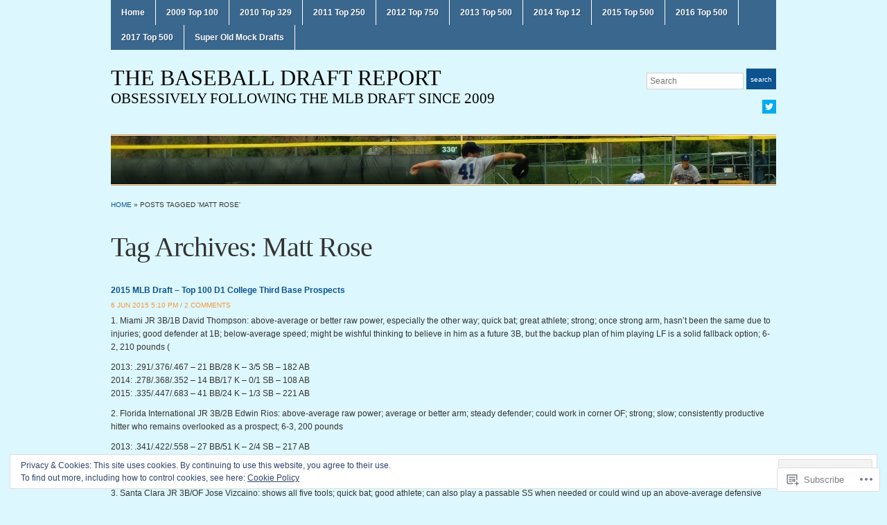

--- FILE ---
content_type: text/html; charset=UTF-8
request_url: https://baseballdraftreport.com/tag/matt-rose/
body_size: 34415
content:
<!DOCTYPE html>
<html lang="en">
<head>
<meta charset="UTF-8" />

<title>Matt Rose &laquo; The Baseball Draft Report</title>

<link rel="profile" href="http://gmpg.org/xfn/11" />
<link rel="pingback" href="https://baseballdraftreport.com/xmlrpc.php" />

<meta name='robots' content='max-image-preview:large' />

<!-- Async WordPress.com Remote Login -->
<script id="wpcom_remote_login_js">
var wpcom_remote_login_extra_auth = '';
function wpcom_remote_login_remove_dom_node_id( element_id ) {
	var dom_node = document.getElementById( element_id );
	if ( dom_node ) { dom_node.parentNode.removeChild( dom_node ); }
}
function wpcom_remote_login_remove_dom_node_classes( class_name ) {
	var dom_nodes = document.querySelectorAll( '.' + class_name );
	for ( var i = 0; i < dom_nodes.length; i++ ) {
		dom_nodes[ i ].parentNode.removeChild( dom_nodes[ i ] );
	}
}
function wpcom_remote_login_final_cleanup() {
	wpcom_remote_login_remove_dom_node_classes( "wpcom_remote_login_msg" );
	wpcom_remote_login_remove_dom_node_id( "wpcom_remote_login_key" );
	wpcom_remote_login_remove_dom_node_id( "wpcom_remote_login_validate" );
	wpcom_remote_login_remove_dom_node_id( "wpcom_remote_login_js" );
	wpcom_remote_login_remove_dom_node_id( "wpcom_request_access_iframe" );
	wpcom_remote_login_remove_dom_node_id( "wpcom_request_access_styles" );
}

// Watch for messages back from the remote login
window.addEventListener( "message", function( e ) {
	if ( e.origin === "https://r-login.wordpress.com" ) {
		var data = {};
		try {
			data = JSON.parse( e.data );
		} catch( e ) {
			wpcom_remote_login_final_cleanup();
			return;
		}

		if ( data.msg === 'LOGIN' ) {
			// Clean up the login check iframe
			wpcom_remote_login_remove_dom_node_id( "wpcom_remote_login_key" );

			var id_regex = new RegExp( /^[0-9]+$/ );
			var token_regex = new RegExp( /^.*|.*|.*$/ );
			if (
				token_regex.test( data.token )
				&& id_regex.test( data.wpcomid )
			) {
				// We have everything we need to ask for a login
				var script = document.createElement( "script" );
				script.setAttribute( "id", "wpcom_remote_login_validate" );
				script.src = '/remote-login.php?wpcom_remote_login=validate'
					+ '&wpcomid=' + data.wpcomid
					+ '&token=' + encodeURIComponent( data.token )
					+ '&host=' + window.location.protocol
					+ '//' + window.location.hostname
					+ '&postid=5459'
					+ '&is_singular=';
				document.body.appendChild( script );
			}

			return;
		}

		// Safari ITP, not logged in, so redirect
		if ( data.msg === 'LOGIN-REDIRECT' ) {
			window.location = 'https://wordpress.com/log-in?redirect_to=' + window.location.href;
			return;
		}

		// Safari ITP, storage access failed, remove the request
		if ( data.msg === 'LOGIN-REMOVE' ) {
			var css_zap = 'html { -webkit-transition: margin-top 1s; transition: margin-top 1s; } /* 9001 */ html { margin-top: 0 !important; } * html body { margin-top: 0 !important; } @media screen and ( max-width: 782px ) { html { margin-top: 0 !important; } * html body { margin-top: 0 !important; } }';
			var style_zap = document.createElement( 'style' );
			style_zap.type = 'text/css';
			style_zap.appendChild( document.createTextNode( css_zap ) );
			document.body.appendChild( style_zap );

			var e = document.getElementById( 'wpcom_request_access_iframe' );
			e.parentNode.removeChild( e );

			document.cookie = 'wordpress_com_login_access=denied; path=/; max-age=31536000';

			return;
		}

		// Safari ITP
		if ( data.msg === 'REQUEST_ACCESS' ) {
			console.log( 'request access: safari' );

			// Check ITP iframe enable/disable knob
			if ( wpcom_remote_login_extra_auth !== 'safari_itp_iframe' ) {
				return;
			}

			// If we are in a "private window" there is no ITP.
			var private_window = false;
			try {
				var opendb = window.openDatabase( null, null, null, null );
			} catch( e ) {
				private_window = true;
			}

			if ( private_window ) {
				console.log( 'private window' );
				return;
			}

			var iframe = document.createElement( 'iframe' );
			iframe.id = 'wpcom_request_access_iframe';
			iframe.setAttribute( 'scrolling', 'no' );
			iframe.setAttribute( 'sandbox', 'allow-storage-access-by-user-activation allow-scripts allow-same-origin allow-top-navigation-by-user-activation' );
			iframe.src = 'https://r-login.wordpress.com/remote-login.php?wpcom_remote_login=request_access&origin=' + encodeURIComponent( data.origin ) + '&wpcomid=' + encodeURIComponent( data.wpcomid );

			var css = 'html { -webkit-transition: margin-top 1s; transition: margin-top 1s; } /* 9001 */ html { margin-top: 46px !important; } * html body { margin-top: 46px !important; } @media screen and ( max-width: 660px ) { html { margin-top: 71px !important; } * html body { margin-top: 71px !important; } #wpcom_request_access_iframe { display: block; height: 71px !important; } } #wpcom_request_access_iframe { border: 0px; height: 46px; position: fixed; top: 0; left: 0; width: 100%; min-width: 100%; z-index: 99999; background: #23282d; } ';

			var style = document.createElement( 'style' );
			style.type = 'text/css';
			style.id = 'wpcom_request_access_styles';
			style.appendChild( document.createTextNode( css ) );
			document.body.appendChild( style );

			document.body.appendChild( iframe );
		}

		if ( data.msg === 'DONE' ) {
			wpcom_remote_login_final_cleanup();
		}
	}
}, false );

// Inject the remote login iframe after the page has had a chance to load
// more critical resources
window.addEventListener( "DOMContentLoaded", function( e ) {
	var iframe = document.createElement( "iframe" );
	iframe.style.display = "none";
	iframe.setAttribute( "scrolling", "no" );
	iframe.setAttribute( "id", "wpcom_remote_login_key" );
	iframe.src = "https://r-login.wordpress.com/remote-login.php"
		+ "?wpcom_remote_login=key"
		+ "&origin=aHR0cHM6Ly9iYXNlYmFsbGRyYWZ0cmVwb3J0LmNvbQ%3D%3D"
		+ "&wpcomid=5899224"
		+ "&time=" + Math.floor( Date.now() / 1000 );
	document.body.appendChild( iframe );
}, false );
</script>
<link rel='dns-prefetch' href='//s0.wp.com' />
<link rel="alternate" type="application/rss+xml" title="The Baseball Draft Report &raquo; Feed" href="https://baseballdraftreport.com/feed/" />
<link rel="alternate" type="application/rss+xml" title="The Baseball Draft Report &raquo; Comments Feed" href="https://baseballdraftreport.com/comments/feed/" />
<link rel="alternate" type="application/rss+xml" title="The Baseball Draft Report &raquo; Matt Rose Tag Feed" href="https://baseballdraftreport.com/tag/matt-rose/feed/" />
	<script type="text/javascript">
		/* <![CDATA[ */
		function addLoadEvent(func) {
			var oldonload = window.onload;
			if (typeof window.onload != 'function') {
				window.onload = func;
			} else {
				window.onload = function () {
					oldonload();
					func();
				}
			}
		}
		/* ]]> */
	</script>
	<link crossorigin='anonymous' rel='stylesheet' id='all-css-0-1' href='/wp-content/mu-plugins/widgets/eu-cookie-law/templates/style.css?m=1642463000i&cssminify=yes' type='text/css' media='all' />
<style id='wp-emoji-styles-inline-css'>

	img.wp-smiley, img.emoji {
		display: inline !important;
		border: none !important;
		box-shadow: none !important;
		height: 1em !important;
		width: 1em !important;
		margin: 0 0.07em !important;
		vertical-align: -0.1em !important;
		background: none !important;
		padding: 0 !important;
	}
/*# sourceURL=wp-emoji-styles-inline-css */
</style>
<link crossorigin='anonymous' rel='stylesheet' id='all-css-2-1' href='/wp-content/plugins/gutenberg-core/v22.4.2/build/styles/block-library/style.min.css?m=1769608164i&cssminify=yes' type='text/css' media='all' />
<style id='wp-block-library-inline-css'>
.has-text-align-justify {
	text-align:justify;
}
.has-text-align-justify{text-align:justify;}

/*# sourceURL=wp-block-library-inline-css */
</style><style id='global-styles-inline-css'>
:root{--wp--preset--aspect-ratio--square: 1;--wp--preset--aspect-ratio--4-3: 4/3;--wp--preset--aspect-ratio--3-4: 3/4;--wp--preset--aspect-ratio--3-2: 3/2;--wp--preset--aspect-ratio--2-3: 2/3;--wp--preset--aspect-ratio--16-9: 16/9;--wp--preset--aspect-ratio--9-16: 9/16;--wp--preset--color--black: #000000;--wp--preset--color--cyan-bluish-gray: #abb8c3;--wp--preset--color--white: #ffffff;--wp--preset--color--pale-pink: #f78da7;--wp--preset--color--vivid-red: #cf2e2e;--wp--preset--color--luminous-vivid-orange: #ff6900;--wp--preset--color--luminous-vivid-amber: #fcb900;--wp--preset--color--light-green-cyan: #7bdcb5;--wp--preset--color--vivid-green-cyan: #00d084;--wp--preset--color--pale-cyan-blue: #8ed1fc;--wp--preset--color--vivid-cyan-blue: #0693e3;--wp--preset--color--vivid-purple: #9b51e0;--wp--preset--gradient--vivid-cyan-blue-to-vivid-purple: linear-gradient(135deg,rgb(6,147,227) 0%,rgb(155,81,224) 100%);--wp--preset--gradient--light-green-cyan-to-vivid-green-cyan: linear-gradient(135deg,rgb(122,220,180) 0%,rgb(0,208,130) 100%);--wp--preset--gradient--luminous-vivid-amber-to-luminous-vivid-orange: linear-gradient(135deg,rgb(252,185,0) 0%,rgb(255,105,0) 100%);--wp--preset--gradient--luminous-vivid-orange-to-vivid-red: linear-gradient(135deg,rgb(255,105,0) 0%,rgb(207,46,46) 100%);--wp--preset--gradient--very-light-gray-to-cyan-bluish-gray: linear-gradient(135deg,rgb(238,238,238) 0%,rgb(169,184,195) 100%);--wp--preset--gradient--cool-to-warm-spectrum: linear-gradient(135deg,rgb(74,234,220) 0%,rgb(151,120,209) 20%,rgb(207,42,186) 40%,rgb(238,44,130) 60%,rgb(251,105,98) 80%,rgb(254,248,76) 100%);--wp--preset--gradient--blush-light-purple: linear-gradient(135deg,rgb(255,206,236) 0%,rgb(152,150,240) 100%);--wp--preset--gradient--blush-bordeaux: linear-gradient(135deg,rgb(254,205,165) 0%,rgb(254,45,45) 50%,rgb(107,0,62) 100%);--wp--preset--gradient--luminous-dusk: linear-gradient(135deg,rgb(255,203,112) 0%,rgb(199,81,192) 50%,rgb(65,88,208) 100%);--wp--preset--gradient--pale-ocean: linear-gradient(135deg,rgb(255,245,203) 0%,rgb(182,227,212) 50%,rgb(51,167,181) 100%);--wp--preset--gradient--electric-grass: linear-gradient(135deg,rgb(202,248,128) 0%,rgb(113,206,126) 100%);--wp--preset--gradient--midnight: linear-gradient(135deg,rgb(2,3,129) 0%,rgb(40,116,252) 100%);--wp--preset--font-size--small: 13px;--wp--preset--font-size--medium: 20px;--wp--preset--font-size--large: 36px;--wp--preset--font-size--x-large: 42px;--wp--preset--font-family--albert-sans: 'Albert Sans', sans-serif;--wp--preset--font-family--alegreya: Alegreya, serif;--wp--preset--font-family--arvo: Arvo, serif;--wp--preset--font-family--bodoni-moda: 'Bodoni Moda', serif;--wp--preset--font-family--bricolage-grotesque: 'Bricolage Grotesque', sans-serif;--wp--preset--font-family--cabin: Cabin, sans-serif;--wp--preset--font-family--chivo: Chivo, sans-serif;--wp--preset--font-family--commissioner: Commissioner, sans-serif;--wp--preset--font-family--cormorant: Cormorant, serif;--wp--preset--font-family--courier-prime: 'Courier Prime', monospace;--wp--preset--font-family--crimson-pro: 'Crimson Pro', serif;--wp--preset--font-family--dm-mono: 'DM Mono', monospace;--wp--preset--font-family--dm-sans: 'DM Sans', sans-serif;--wp--preset--font-family--dm-serif-display: 'DM Serif Display', serif;--wp--preset--font-family--domine: Domine, serif;--wp--preset--font-family--eb-garamond: 'EB Garamond', serif;--wp--preset--font-family--epilogue: Epilogue, sans-serif;--wp--preset--font-family--fahkwang: Fahkwang, sans-serif;--wp--preset--font-family--figtree: Figtree, sans-serif;--wp--preset--font-family--fira-sans: 'Fira Sans', sans-serif;--wp--preset--font-family--fjalla-one: 'Fjalla One', sans-serif;--wp--preset--font-family--fraunces: Fraunces, serif;--wp--preset--font-family--gabarito: Gabarito, system-ui;--wp--preset--font-family--ibm-plex-mono: 'IBM Plex Mono', monospace;--wp--preset--font-family--ibm-plex-sans: 'IBM Plex Sans', sans-serif;--wp--preset--font-family--ibarra-real-nova: 'Ibarra Real Nova', serif;--wp--preset--font-family--instrument-serif: 'Instrument Serif', serif;--wp--preset--font-family--inter: Inter, sans-serif;--wp--preset--font-family--josefin-sans: 'Josefin Sans', sans-serif;--wp--preset--font-family--jost: Jost, sans-serif;--wp--preset--font-family--libre-baskerville: 'Libre Baskerville', serif;--wp--preset--font-family--libre-franklin: 'Libre Franklin', sans-serif;--wp--preset--font-family--literata: Literata, serif;--wp--preset--font-family--lora: Lora, serif;--wp--preset--font-family--merriweather: Merriweather, serif;--wp--preset--font-family--montserrat: Montserrat, sans-serif;--wp--preset--font-family--newsreader: Newsreader, serif;--wp--preset--font-family--noto-sans-mono: 'Noto Sans Mono', sans-serif;--wp--preset--font-family--nunito: Nunito, sans-serif;--wp--preset--font-family--open-sans: 'Open Sans', sans-serif;--wp--preset--font-family--overpass: Overpass, sans-serif;--wp--preset--font-family--pt-serif: 'PT Serif', serif;--wp--preset--font-family--petrona: Petrona, serif;--wp--preset--font-family--piazzolla: Piazzolla, serif;--wp--preset--font-family--playfair-display: 'Playfair Display', serif;--wp--preset--font-family--plus-jakarta-sans: 'Plus Jakarta Sans', sans-serif;--wp--preset--font-family--poppins: Poppins, sans-serif;--wp--preset--font-family--raleway: Raleway, sans-serif;--wp--preset--font-family--roboto: Roboto, sans-serif;--wp--preset--font-family--roboto-slab: 'Roboto Slab', serif;--wp--preset--font-family--rubik: Rubik, sans-serif;--wp--preset--font-family--rufina: Rufina, serif;--wp--preset--font-family--sora: Sora, sans-serif;--wp--preset--font-family--source-sans-3: 'Source Sans 3', sans-serif;--wp--preset--font-family--source-serif-4: 'Source Serif 4', serif;--wp--preset--font-family--space-mono: 'Space Mono', monospace;--wp--preset--font-family--syne: Syne, sans-serif;--wp--preset--font-family--texturina: Texturina, serif;--wp--preset--font-family--urbanist: Urbanist, sans-serif;--wp--preset--font-family--work-sans: 'Work Sans', sans-serif;--wp--preset--spacing--20: 0.44rem;--wp--preset--spacing--30: 0.67rem;--wp--preset--spacing--40: 1rem;--wp--preset--spacing--50: 1.5rem;--wp--preset--spacing--60: 2.25rem;--wp--preset--spacing--70: 3.38rem;--wp--preset--spacing--80: 5.06rem;--wp--preset--shadow--natural: 6px 6px 9px rgba(0, 0, 0, 0.2);--wp--preset--shadow--deep: 12px 12px 50px rgba(0, 0, 0, 0.4);--wp--preset--shadow--sharp: 6px 6px 0px rgba(0, 0, 0, 0.2);--wp--preset--shadow--outlined: 6px 6px 0px -3px rgb(255, 255, 255), 6px 6px rgb(0, 0, 0);--wp--preset--shadow--crisp: 6px 6px 0px rgb(0, 0, 0);}:where(body) { margin: 0; }:where(.is-layout-flex){gap: 0.5em;}:where(.is-layout-grid){gap: 0.5em;}body .is-layout-flex{display: flex;}.is-layout-flex{flex-wrap: wrap;align-items: center;}.is-layout-flex > :is(*, div){margin: 0;}body .is-layout-grid{display: grid;}.is-layout-grid > :is(*, div){margin: 0;}body{padding-top: 0px;padding-right: 0px;padding-bottom: 0px;padding-left: 0px;}:root :where(.wp-element-button, .wp-block-button__link){background-color: #32373c;border-width: 0;color: #fff;font-family: inherit;font-size: inherit;font-style: inherit;font-weight: inherit;letter-spacing: inherit;line-height: inherit;padding-top: calc(0.667em + 2px);padding-right: calc(1.333em + 2px);padding-bottom: calc(0.667em + 2px);padding-left: calc(1.333em + 2px);text-decoration: none;text-transform: inherit;}.has-black-color{color: var(--wp--preset--color--black) !important;}.has-cyan-bluish-gray-color{color: var(--wp--preset--color--cyan-bluish-gray) !important;}.has-white-color{color: var(--wp--preset--color--white) !important;}.has-pale-pink-color{color: var(--wp--preset--color--pale-pink) !important;}.has-vivid-red-color{color: var(--wp--preset--color--vivid-red) !important;}.has-luminous-vivid-orange-color{color: var(--wp--preset--color--luminous-vivid-orange) !important;}.has-luminous-vivid-amber-color{color: var(--wp--preset--color--luminous-vivid-amber) !important;}.has-light-green-cyan-color{color: var(--wp--preset--color--light-green-cyan) !important;}.has-vivid-green-cyan-color{color: var(--wp--preset--color--vivid-green-cyan) !important;}.has-pale-cyan-blue-color{color: var(--wp--preset--color--pale-cyan-blue) !important;}.has-vivid-cyan-blue-color{color: var(--wp--preset--color--vivid-cyan-blue) !important;}.has-vivid-purple-color{color: var(--wp--preset--color--vivid-purple) !important;}.has-black-background-color{background-color: var(--wp--preset--color--black) !important;}.has-cyan-bluish-gray-background-color{background-color: var(--wp--preset--color--cyan-bluish-gray) !important;}.has-white-background-color{background-color: var(--wp--preset--color--white) !important;}.has-pale-pink-background-color{background-color: var(--wp--preset--color--pale-pink) !important;}.has-vivid-red-background-color{background-color: var(--wp--preset--color--vivid-red) !important;}.has-luminous-vivid-orange-background-color{background-color: var(--wp--preset--color--luminous-vivid-orange) !important;}.has-luminous-vivid-amber-background-color{background-color: var(--wp--preset--color--luminous-vivid-amber) !important;}.has-light-green-cyan-background-color{background-color: var(--wp--preset--color--light-green-cyan) !important;}.has-vivid-green-cyan-background-color{background-color: var(--wp--preset--color--vivid-green-cyan) !important;}.has-pale-cyan-blue-background-color{background-color: var(--wp--preset--color--pale-cyan-blue) !important;}.has-vivid-cyan-blue-background-color{background-color: var(--wp--preset--color--vivid-cyan-blue) !important;}.has-vivid-purple-background-color{background-color: var(--wp--preset--color--vivid-purple) !important;}.has-black-border-color{border-color: var(--wp--preset--color--black) !important;}.has-cyan-bluish-gray-border-color{border-color: var(--wp--preset--color--cyan-bluish-gray) !important;}.has-white-border-color{border-color: var(--wp--preset--color--white) !important;}.has-pale-pink-border-color{border-color: var(--wp--preset--color--pale-pink) !important;}.has-vivid-red-border-color{border-color: var(--wp--preset--color--vivid-red) !important;}.has-luminous-vivid-orange-border-color{border-color: var(--wp--preset--color--luminous-vivid-orange) !important;}.has-luminous-vivid-amber-border-color{border-color: var(--wp--preset--color--luminous-vivid-amber) !important;}.has-light-green-cyan-border-color{border-color: var(--wp--preset--color--light-green-cyan) !important;}.has-vivid-green-cyan-border-color{border-color: var(--wp--preset--color--vivid-green-cyan) !important;}.has-pale-cyan-blue-border-color{border-color: var(--wp--preset--color--pale-cyan-blue) !important;}.has-vivid-cyan-blue-border-color{border-color: var(--wp--preset--color--vivid-cyan-blue) !important;}.has-vivid-purple-border-color{border-color: var(--wp--preset--color--vivid-purple) !important;}.has-vivid-cyan-blue-to-vivid-purple-gradient-background{background: var(--wp--preset--gradient--vivid-cyan-blue-to-vivid-purple) !important;}.has-light-green-cyan-to-vivid-green-cyan-gradient-background{background: var(--wp--preset--gradient--light-green-cyan-to-vivid-green-cyan) !important;}.has-luminous-vivid-amber-to-luminous-vivid-orange-gradient-background{background: var(--wp--preset--gradient--luminous-vivid-amber-to-luminous-vivid-orange) !important;}.has-luminous-vivid-orange-to-vivid-red-gradient-background{background: var(--wp--preset--gradient--luminous-vivid-orange-to-vivid-red) !important;}.has-very-light-gray-to-cyan-bluish-gray-gradient-background{background: var(--wp--preset--gradient--very-light-gray-to-cyan-bluish-gray) !important;}.has-cool-to-warm-spectrum-gradient-background{background: var(--wp--preset--gradient--cool-to-warm-spectrum) !important;}.has-blush-light-purple-gradient-background{background: var(--wp--preset--gradient--blush-light-purple) !important;}.has-blush-bordeaux-gradient-background{background: var(--wp--preset--gradient--blush-bordeaux) !important;}.has-luminous-dusk-gradient-background{background: var(--wp--preset--gradient--luminous-dusk) !important;}.has-pale-ocean-gradient-background{background: var(--wp--preset--gradient--pale-ocean) !important;}.has-electric-grass-gradient-background{background: var(--wp--preset--gradient--electric-grass) !important;}.has-midnight-gradient-background{background: var(--wp--preset--gradient--midnight) !important;}.has-small-font-size{font-size: var(--wp--preset--font-size--small) !important;}.has-medium-font-size{font-size: var(--wp--preset--font-size--medium) !important;}.has-large-font-size{font-size: var(--wp--preset--font-size--large) !important;}.has-x-large-font-size{font-size: var(--wp--preset--font-size--x-large) !important;}.has-albert-sans-font-family{font-family: var(--wp--preset--font-family--albert-sans) !important;}.has-alegreya-font-family{font-family: var(--wp--preset--font-family--alegreya) !important;}.has-arvo-font-family{font-family: var(--wp--preset--font-family--arvo) !important;}.has-bodoni-moda-font-family{font-family: var(--wp--preset--font-family--bodoni-moda) !important;}.has-bricolage-grotesque-font-family{font-family: var(--wp--preset--font-family--bricolage-grotesque) !important;}.has-cabin-font-family{font-family: var(--wp--preset--font-family--cabin) !important;}.has-chivo-font-family{font-family: var(--wp--preset--font-family--chivo) !important;}.has-commissioner-font-family{font-family: var(--wp--preset--font-family--commissioner) !important;}.has-cormorant-font-family{font-family: var(--wp--preset--font-family--cormorant) !important;}.has-courier-prime-font-family{font-family: var(--wp--preset--font-family--courier-prime) !important;}.has-crimson-pro-font-family{font-family: var(--wp--preset--font-family--crimson-pro) !important;}.has-dm-mono-font-family{font-family: var(--wp--preset--font-family--dm-mono) !important;}.has-dm-sans-font-family{font-family: var(--wp--preset--font-family--dm-sans) !important;}.has-dm-serif-display-font-family{font-family: var(--wp--preset--font-family--dm-serif-display) !important;}.has-domine-font-family{font-family: var(--wp--preset--font-family--domine) !important;}.has-eb-garamond-font-family{font-family: var(--wp--preset--font-family--eb-garamond) !important;}.has-epilogue-font-family{font-family: var(--wp--preset--font-family--epilogue) !important;}.has-fahkwang-font-family{font-family: var(--wp--preset--font-family--fahkwang) !important;}.has-figtree-font-family{font-family: var(--wp--preset--font-family--figtree) !important;}.has-fira-sans-font-family{font-family: var(--wp--preset--font-family--fira-sans) !important;}.has-fjalla-one-font-family{font-family: var(--wp--preset--font-family--fjalla-one) !important;}.has-fraunces-font-family{font-family: var(--wp--preset--font-family--fraunces) !important;}.has-gabarito-font-family{font-family: var(--wp--preset--font-family--gabarito) !important;}.has-ibm-plex-mono-font-family{font-family: var(--wp--preset--font-family--ibm-plex-mono) !important;}.has-ibm-plex-sans-font-family{font-family: var(--wp--preset--font-family--ibm-plex-sans) !important;}.has-ibarra-real-nova-font-family{font-family: var(--wp--preset--font-family--ibarra-real-nova) !important;}.has-instrument-serif-font-family{font-family: var(--wp--preset--font-family--instrument-serif) !important;}.has-inter-font-family{font-family: var(--wp--preset--font-family--inter) !important;}.has-josefin-sans-font-family{font-family: var(--wp--preset--font-family--josefin-sans) !important;}.has-jost-font-family{font-family: var(--wp--preset--font-family--jost) !important;}.has-libre-baskerville-font-family{font-family: var(--wp--preset--font-family--libre-baskerville) !important;}.has-libre-franklin-font-family{font-family: var(--wp--preset--font-family--libre-franklin) !important;}.has-literata-font-family{font-family: var(--wp--preset--font-family--literata) !important;}.has-lora-font-family{font-family: var(--wp--preset--font-family--lora) !important;}.has-merriweather-font-family{font-family: var(--wp--preset--font-family--merriweather) !important;}.has-montserrat-font-family{font-family: var(--wp--preset--font-family--montserrat) !important;}.has-newsreader-font-family{font-family: var(--wp--preset--font-family--newsreader) !important;}.has-noto-sans-mono-font-family{font-family: var(--wp--preset--font-family--noto-sans-mono) !important;}.has-nunito-font-family{font-family: var(--wp--preset--font-family--nunito) !important;}.has-open-sans-font-family{font-family: var(--wp--preset--font-family--open-sans) !important;}.has-overpass-font-family{font-family: var(--wp--preset--font-family--overpass) !important;}.has-pt-serif-font-family{font-family: var(--wp--preset--font-family--pt-serif) !important;}.has-petrona-font-family{font-family: var(--wp--preset--font-family--petrona) !important;}.has-piazzolla-font-family{font-family: var(--wp--preset--font-family--piazzolla) !important;}.has-playfair-display-font-family{font-family: var(--wp--preset--font-family--playfair-display) !important;}.has-plus-jakarta-sans-font-family{font-family: var(--wp--preset--font-family--plus-jakarta-sans) !important;}.has-poppins-font-family{font-family: var(--wp--preset--font-family--poppins) !important;}.has-raleway-font-family{font-family: var(--wp--preset--font-family--raleway) !important;}.has-roboto-font-family{font-family: var(--wp--preset--font-family--roboto) !important;}.has-roboto-slab-font-family{font-family: var(--wp--preset--font-family--roboto-slab) !important;}.has-rubik-font-family{font-family: var(--wp--preset--font-family--rubik) !important;}.has-rufina-font-family{font-family: var(--wp--preset--font-family--rufina) !important;}.has-sora-font-family{font-family: var(--wp--preset--font-family--sora) !important;}.has-source-sans-3-font-family{font-family: var(--wp--preset--font-family--source-sans-3) !important;}.has-source-serif-4-font-family{font-family: var(--wp--preset--font-family--source-serif-4) !important;}.has-space-mono-font-family{font-family: var(--wp--preset--font-family--space-mono) !important;}.has-syne-font-family{font-family: var(--wp--preset--font-family--syne) !important;}.has-texturina-font-family{font-family: var(--wp--preset--font-family--texturina) !important;}.has-urbanist-font-family{font-family: var(--wp--preset--font-family--urbanist) !important;}.has-work-sans-font-family{font-family: var(--wp--preset--font-family--work-sans) !important;}
/*# sourceURL=global-styles-inline-css */
</style>

<style id='classic-theme-styles-inline-css'>
.wp-block-button__link{background-color:#32373c;border-radius:9999px;box-shadow:none;color:#fff;font-size:1.125em;padding:calc(.667em + 2px) calc(1.333em + 2px);text-decoration:none}.wp-block-file__button{background:#32373c;color:#fff}.wp-block-accordion-heading{margin:0}.wp-block-accordion-heading__toggle{background-color:inherit!important;color:inherit!important}.wp-block-accordion-heading__toggle:not(:focus-visible){outline:none}.wp-block-accordion-heading__toggle:focus,.wp-block-accordion-heading__toggle:hover{background-color:inherit!important;border:none;box-shadow:none;color:inherit;padding:var(--wp--preset--spacing--20,1em) 0;text-decoration:none}.wp-block-accordion-heading__toggle:focus-visible{outline:auto;outline-offset:0}
/*# sourceURL=/wp-content/plugins/gutenberg-core/v22.4.2/build/styles/block-library/classic.min.css */
</style>
<link crossorigin='anonymous' rel='stylesheet' id='all-css-4-1' href='/_static/??-eJyFkO2uwjAIhm9IhlPj9sd4LV2Htcd2bQrz4+5FjV8x2flDgLwPL4CnDDYNQoNgDqPzA6NNXUj2wLio6raqgX3MgaDQsVph71leCmC5BKos8ww/BsUR3rMKaT9mIzdFpN4bChRVNoWdfO9IFOdnDkLnaSSrDXRdLsQMGqMfI8hevfiHe7Qxjx0aa3rVWoP/HlNIz3aauvti73IKcpRAn2XEp+GrgF0wvtzQbdzUzbpZzpt20f5dAaLglbg=&cssminify=yes' type='text/css' media='all' />
<style id='jetpack-global-styles-frontend-style-inline-css'>
:root { --font-headings: unset; --font-base: unset; --font-headings-default: -apple-system,BlinkMacSystemFont,"Segoe UI",Roboto,Oxygen-Sans,Ubuntu,Cantarell,"Helvetica Neue",sans-serif; --font-base-default: -apple-system,BlinkMacSystemFont,"Segoe UI",Roboto,Oxygen-Sans,Ubuntu,Cantarell,"Helvetica Neue",sans-serif;}
/*# sourceURL=jetpack-global-styles-frontend-style-inline-css */
</style>
<link crossorigin='anonymous' rel='stylesheet' id='all-css-6-1' href='/wp-content/themes/h4/global.css?m=1420737423i&cssminify=yes' type='text/css' media='all' />
<script type="text/javascript" id="wpcom-actionbar-placeholder-js-extra">
/* <![CDATA[ */
var actionbardata = {"siteID":"5899224","postID":"0","siteURL":"https://baseballdraftreport.com","xhrURL":"https://baseballdraftreport.com/wp-admin/admin-ajax.php","nonce":"ed6cb78177","isLoggedIn":"","statusMessage":"","subsEmailDefault":"instantly","proxyScriptUrl":"https://s0.wp.com/wp-content/js/wpcom-proxy-request.js?m=1513050504i&amp;ver=20211021","i18n":{"followedText":"New posts from this site will now appear in your \u003Ca href=\"https://wordpress.com/reader\"\u003EReader\u003C/a\u003E","foldBar":"Collapse this bar","unfoldBar":"Expand this bar","shortLinkCopied":"Shortlink copied to clipboard."}};
//# sourceURL=wpcom-actionbar-placeholder-js-extra
/* ]]> */
</script>
<script type="text/javascript" id="jetpack-mu-wpcom-settings-js-before">
/* <![CDATA[ */
var JETPACK_MU_WPCOM_SETTINGS = {"assetsUrl":"https://s0.wp.com/wp-content/mu-plugins/jetpack-mu-wpcom-plugin/sun/jetpack_vendor/automattic/jetpack-mu-wpcom/src/build/"};
//# sourceURL=jetpack-mu-wpcom-settings-js-before
/* ]]> */
</script>
<script crossorigin='anonymous' type='text/javascript'  src='/_static/??-eJyFjcsOwiAQRX/I6dSa+lgYvwWBEAgMOAPW/n3bqIk7V2dxT87FqYDOVC1VDIIcKxTOr7kLssN186RjM1a2MTya5fmDLnn6K0HyjlW1v/L37R6zgxKb8yQ4ZTbKCOioRN4hnQo+hw1AmcCZwmvilq7709CPh/54voQFmNpFWg=='></script>
<script type="text/javascript" id="rlt-proxy-js-after">
/* <![CDATA[ */
	rltInitialize( {"token":null,"iframeOrigins":["https:\/\/widgets.wp.com"]} );
//# sourceURL=rlt-proxy-js-after
/* ]]> */
</script>
<link rel="EditURI" type="application/rsd+xml" title="RSD" href="https://baseballdraftreport.wordpress.com/xmlrpc.php?rsd" />
<meta name="generator" content="WordPress.com" />

<!-- Jetpack Open Graph Tags -->
<meta property="og:type" content="website" />
<meta property="og:title" content="Matt Rose &#8211; The Baseball Draft Report" />
<meta property="og:url" content="https://baseballdraftreport.com/tag/matt-rose/" />
<meta property="og:site_name" content="The Baseball Draft Report" />
<meta property="og:image" content="https://baseballdraftreport.com/wp-content/uploads/2011/04/tools6.jpg?w=200" />
<meta property="og:image:width" content="200" />
<meta property="og:image:height" content="200" />
<meta property="og:image:alt" content="" />
<meta property="og:locale" content="en_US" />

<!-- End Jetpack Open Graph Tags -->
<link rel='openid.server' href='https://baseballdraftreport.com/?openidserver=1' />
<link rel='openid.delegate' href='https://baseballdraftreport.com/' />
<link rel="search" type="application/opensearchdescription+xml" href="https://baseballdraftreport.com/osd.xml" title="The Baseball Draft Report" />
<link rel="search" type="application/opensearchdescription+xml" href="https://s1.wp.com/opensearch.xml" title="WordPress.com" />
<meta name="theme-color" content="#dcf7fd" />
<meta name="description" content="Posts about Matt Rose written by Rob Ozga" />
	<style type="text/css">
			#site-title a,
		#site-description {
			color: #000000 !important;
		}
		</style>
	<style type="text/css" id="custom-background-css">
body.custom-background { background-color: #dcf7fd; }
</style>
			<script type="text/javascript">

			window.doNotSellCallback = function() {

				var linkElements = [
					'a[href="https://wordpress.com/?ref=footer_blog"]',
					'a[href="https://wordpress.com/?ref=footer_website"]',
					'a[href="https://wordpress.com/?ref=vertical_footer"]',
					'a[href^="https://wordpress.com/?ref=footer_segment_"]',
				].join(',');

				var dnsLink = document.createElement( 'a' );
				dnsLink.href = 'https://wordpress.com/advertising-program-optout/';
				dnsLink.classList.add( 'do-not-sell-link' );
				dnsLink.rel = 'nofollow';
				dnsLink.style.marginLeft = '0.5em';
				dnsLink.textContent = 'Do Not Sell or Share My Personal Information';

				var creditLinks = document.querySelectorAll( linkElements );

				if ( 0 === creditLinks.length ) {
					return false;
				}

				Array.prototype.forEach.call( creditLinks, function( el ) {
					el.insertAdjacentElement( 'afterend', dnsLink );
				});

				return true;
			};

		</script>
		<style type="text/css" id="custom-colors-css">	#wrap .navigation span a,
	#wrap .navigation span a:hover,
	#wrap .reply .comment-reply-link,
	#wrap .reply .comment-reply-link:hover,
	#wrap small #cancel-comment-reply-link,
	#wrap small #cancel-comment-reply-link:hover {
		color: #ffffff;
	}
#wrap { background-color: #dcf7fd;}
.commentlist li.bypostauthor { background-color: #dcf7fd;}
#commentform #submit { color: #dcf7fd;}
#wrap .navigation a,#wrap .comment-reply-link,#wrap #cancel-comment-reply-link { color: #dcf7fd;}
#wrap .navigation a:hover,#wrap a.comment-reply-link:hover,#wrap #cancel-comment-reply-link:hover { color: #dcf7fd;}
.academica-featured-posts-gallery .thumb-placeholder { background-color: #dcf7fd;}
</style>
<link rel="icon" href="https://baseballdraftreport.com/wp-content/uploads/2011/04/tools6.jpg?w=32" sizes="32x32" />
<link rel="icon" href="https://baseballdraftreport.com/wp-content/uploads/2011/04/tools6.jpg?w=192" sizes="192x192" />
<link rel="apple-touch-icon" href="https://baseballdraftreport.com/wp-content/uploads/2011/04/tools6.jpg?w=180" />
<meta name="msapplication-TileImage" content="https://baseballdraftreport.com/wp-content/uploads/2011/04/tools6.jpg?w=270" />
<script type="text/javascript">
	window.google_analytics_uacct = "UA-52447-2";
</script>

<script type="text/javascript">
	var _gaq = _gaq || [];
	_gaq.push(['_setAccount', 'UA-52447-2']);
	_gaq.push(['_gat._anonymizeIp']);
	_gaq.push(['_setDomainName', 'none']);
	_gaq.push(['_setAllowLinker', true]);
	_gaq.push(['_initData']);
	_gaq.push(['_trackPageview']);

	(function() {
		var ga = document.createElement('script'); ga.type = 'text/javascript'; ga.async = true;
		ga.src = ('https:' == document.location.protocol ? 'https://ssl' : 'http://www') + '.google-analytics.com/ga.js';
		(document.getElementsByTagName('head')[0] || document.getElementsByTagName('body')[0]).appendChild(ga);
	})();
</script>
</head>
<body class="archive tag tag-matt-rose tag-15702288 custom-background wp-theme-pubacademica customizer-styles-applied column-full jetpack-reblog-enabled">
	<div id="wrap">
		<div id="header" class="clearfix">

			<div id="main-nav">
				<div id="menuhead" class="menu"><ul>
<li ><a href="https://baseballdraftreport.com/">Home</a></li><li class="page_item page-item-10770"><a href="https://baseballdraftreport.com/2009-top-100/">2009 Top 100</a></li>
<li class="page_item page-item-10773"><a href="https://baseballdraftreport.com/2010-top-329/">2010 Top 329</a></li>
<li class="page_item page-item-10775"><a href="https://baseballdraftreport.com/2011-top-250/">2011 Top 250</a></li>
<li class="page_item page-item-10777"><a href="https://baseballdraftreport.com/2012-top-750/">2012 Top 750</a></li>
<li class="page_item page-item-10779"><a href="https://baseballdraftreport.com/2013-top-500/">2013 Top 500</a></li>
<li class="page_item page-item-10781"><a href="https://baseballdraftreport.com/2014-top-12/">2014 Top 12</a></li>
<li class="page_item page-item-10783"><a href="https://baseballdraftreport.com/2015-top-500/">2015 Top 500</a></li>
<li class="page_item page-item-10785"><a href="https://baseballdraftreport.com/2016-top-500/">2016 Top 500</a></li>
<li class="page_item page-item-10788"><a href="https://baseballdraftreport.com/2017-top-500/">2017 Top 500</a></li>
<li class="page_item page-item-440 page_item_has_children"><a href="https://baseballdraftreport.com/mock-draft-2-0/">Super Old Mock&nbsp;Drafts</a>
<ul class='children'>
	<li class="page_item page-item-18"><a href="https://baseballdraftreport.com/mock-draft-2-0/mock-draft-10/">2009 MLB Mock Draft&nbsp;1.0</a></li>
	<li class="page_item page-item-486"><a href="https://baseballdraftreport.com/mock-draft-2-0/mock-draft-3-0/">2009 MLB Mock Draft&nbsp;3.0</a></li>
	<li class="page_item page-item-1895"><a href="https://baseballdraftreport.com/mock-draft-2-0/2010-mlb-mock-draft-1-0/">2010 MLB Mock Draft&nbsp;1.0</a></li>
	<li class="page_item page-item-1889"><a href="https://baseballdraftreport.com/mock-draft-2-0/2010-mlb-draft-2-0/">2010 MLB Mock Draft&nbsp;2.0</a></li>
</ul>
</li>
</ul></div>
			</div><!-- end #main-nav -->

			<div id="logo">
				<h1 id="site-title">
					<a href="https://baseballdraftreport.com" title="The Baseball Draft Report - Obsessively Following the MLB Draft Since 2009" rel="home">
						The Baseball Draft Report					</a>
				</h1>
				<p id="site-description">Obsessively Following the MLB Draft Since 2009</p>
			</div><!-- end #logo -->

			<div id="search">
				<form method="get" id="searchform" action="https://baseballdraftreport.com/">
	<label for="s" class="assistive-text hidden">Search</label>
	<input id="s" type="text" name="s" placeholder="Search">
	<button id="searchsubmit" name="submit" type="submit">Search</button>
</form>			</div><!-- end #search -->

			
<div id="social">
	<ul>
				<li>
			<a class="twitter" href="https://twitter.com/bbdraftreport" title="Twitter" rel="external,nofollow">
				Twitter			</a>
		</li>
			</ul>
</div>
		</div><!-- end #header -->

			<div id="slider-wrap">
		<a href="https://baseballdraftreport.com/" title="The Baseball Draft Report" rel="home">
			<span class="assistive-text">The Baseball Draft Report</span>
			<img src="https://baseballdraftreport.com/wp-content/uploads/2011/04/cropped-cropped-cropped-cimg03121.jpg" width="960" height="70" alt="" />
		</a>
	</div><!-- end #slider-wrap -->
	
<div id="content" class="clearfix">

	<div class="column column-title">

		<div id="crumbs">
	<p><a href="https://baseballdraftreport.com">Home</a> &raquo; <span class="current">Posts tagged &#39;Matt Rose&#39;</span></p>
</div><!-- end #crumbs -->
		<h1 class="title-header">Tag Archives: <span>Matt Rose</span></h1>
	</div>

	<div class="column column-narrow">
			</div><!-- end .column-narrow -->

	<div id="column-content" class="column column-content posts">

		
<div id="post-5459" class="clearfix post-5459 post type-post status-publish format-standard hentry category-2015-mlb-draft tag-2015-mlb-draft tag-david-thompson tag-edwin-rios tag-george-iskenderian tag-jose-cuas tag-jose-vizcaino tag-josh-tobias tag-matt-rose tag-mitchell-tolman tag-travis-maezes tag-zach-george">

	<h2><a href="https://baseballdraftreport.com/2015/06/06/2015-mlb-draft-top-100-d1-college-third-base-prospects/" rel="bookmark">2015 MLB Draft – Top 100 D1 College Third Base&nbsp;Prospects</a></h2>
	<p class="entry-meta">
		<a href="https://baseballdraftreport.com/2015/06/06/2015-mlb-draft-top-100-d1-college-third-base-prospects/" title="Permanent Link to 2015 MLB Draft – Top 100 D1 College Third Base&nbsp;Prospects" rel="bookmark">6 Jun 2015 5:10 PM</a> / <a href="https://baseballdraftreport.com/2015/06/06/2015-mlb-draft-top-100-d1-college-third-base-prospects/#comments">2 Comments<span class="screen-reader-text"> on 2015 MLB Draft – Top 100 D1 College Third Base&nbsp;Prospects</span></a>	</p><!-- end .entry-meta -->
	<div class="entry-summary"><p>1. Miami JR 3B/1B David Thompson: above-average or better raw power, especially the other way; quick bat; great athlete; strong; once strong arm, hasn’t been the same due to injuries; good defender at 1B; below-average speed; might be wishful thinking to believe in him as a future 3B, but the backup plan of him playing LF is a solid fallback option; 6-2, 210 pounds (</p>
<p>2013: .291/.376/.467 &#8211; 21 BB/28 K &#8211; 3/5 SB &#8211; 182 AB<br />
2014: .278/.368/.352 &#8211; 14 BB/17 K &#8211; 0/1 SB &#8211; 108 AB<br />
2015: .335/.447/.683 &#8211; 41 BB/24 K &#8211; 1/3 SB &#8211; 221 AB</p>
<p>2. Florida International JR 3B/2B Edwin Rios: above-average raw power; average or better arm; steady defender; could work in corner OF; strong; slow; consistently productive hitter who remains overlooked as a prospect; 6-3, 200 pounds</p>
<p>2013: .341/.422/.558 &#8211; 27 BB/51 K &#8211; 2/4 SB &#8211; 217 AB<br />
2014: .296/.341/.400 &#8211; 17 BB/34 K &#8211; 3/3 SB &#8211; 230 AB<br />
2015: .314/.427/.610 &#8211; 39 BB/37 K &#8211; 3/5 SB &#8211; 210 AB</p>
<p>3. Santa Clara JR 3B/OF Jose Vizcaino: shows all five tools; quick bat; good athlete; can also play a passable SS when needed or could wind up an above-average defensive OF; average or better power; 6-2, 215 pounds</p>
<p>2013: .222/.314/.267 &#8211; 5 BB/17 K &#8211; 1/1 SB &#8211; 45 AB<br />
2014: .323/.360/.423 &#8211; 9 BB/33 K &#8211; 11/18 SB &#8211; 201 AB<br />
2015: .335/.406/.588 &#8211; 23 BB/39 K &#8211; 10/17 SB &#8211; 335 AB</p>
<p>4. Georgia State JR 3B/RHP Matt Rose: above-average to plus raw power; really good glove; good arm; below-average speed; good approach; has experience at 1B; young for class; 90-94 FB; good CU; SL with upside; 6-4, 200 pounds</p>
<p>2013: .277/.360/.398 &#8211; 18 BB/33 K &#8211; 2/3 SB &#8211; 166 AB<br />
2014: .312/.358/.535 &#8211; 13 BB/37 K &#8211; 4/5 SB &#8211; 202 AB<br />
2015: .289/.391/.613 &#8211; 31 BB/43 K &#8211; 4/5 SB &#8211; 204 AB</p>
<p>2013: 7.39 K/9 | 4.33 BB/9 | 3.37 FIP | 35.1 IP<br />
2014: 8.57 K/9 &#8211; 3.00 BB/9 &#8211; 3.86 ERA &#8211; 20 IP</p>
<p>5. Arkansas State rJR 3B Zach George: has recovered from two ACL tears; great approach; quick bat; capable defender; FAVORITE; 6-2, 200 pounds</p>
<p>2011: .306/.429/.363 &#8211; 35 BB/27 K &#8211; 160 AB<br />
2012: .285/.397/.450 &#8211; 36 BB/20 K &#8211; 3/5 SB &#8211; 200 AB<br />
2013: .364/.543/.576 &#8211; 11 BB/3 K &#8211; 1/2 SB &#8211; 33 AB<br />
2014: .382/.532/.500 &#8211; 10 BB/5 K &#8211; 3/3 SB &#8211; 34 AB<br />
2015: .399/.548/.562 &#8211; 52 BB/28 K &#8211; 9/13 SB &#8211; 203 AB</p>
<p>6. Miami JR 3B/OF George Iskenderian: good athlete; impressive raw power; quick bat; good speed; could be good at 2B in time; old Jason Esposito comp; South Carolina transfer; good enough glove that his floor (utility player) is higher than most players on this list; 6-1, 190 pounds</p>
<p>2013: .250/.308/.278 &#8211; 3 BB/9 K &#8211; 1/1 SB &#8211; 36 AB<br />
2015: .379/.471/.489 &#8211; 34 BB/37 K &#8211; 23/25 SB &#8211; 219 AB</p>
<p>7. Michigan JR 3B/SS Travis Maezes: really strong hit tool; average or better power upside; good athlete; above-average to plus arm; average speed; might be best at 2B; could be tried at C; pretty swing; I’m a bigger fan of his bat than most; FAVORITE; 6-0, 190 pounds</p>
<p>2013: .327/.407/.447 &#8211; 21 BB/30 K &#8211; 16/22 SB &#8211; 217 AB<br />
2014: .302/.413/.459 &#8211; 33 BB/34 K &#8211; 19/24 SB &#8211; 222 AB<br />
2015: .293/.390/.380 &#8211; 20 BB/24 K &#8211; 4/6 SB &#8211; 150 AB</p>
<p>8. Florida SR 3B/2B Josh Tobias: above-average speed; good pop; really good glove; can also play OF; tough to quantify or explain, but watching him gives the feeling that you&#8217;re watching a future big league bench guy; 5-10, 200 pounds</p>
<p>2012: .281/.351/.348 &#8211; 8 BB/24 K &#8211; 3/5 SB &#8211; 135 AB<br />
2013: .273/.356/.364 &#8211; 10 BB/22 K &#8211; 6/9 SB &#8211; 154 AB<br />
2014: .305/.376/.448 &#8211; 9 BB/21 K &#8211; 2/3 SB &#8211; 105 AB<br />
2015: .373/.441/.565 &#8211; 18 BB/28 K &#8211; 10/12 SB &#8211; 193 AB</p>
<p>9. Maryland JR 3B Jose Cuas: good athlete; good defender, chance to be plus; plus raw power; above-average arm; big league regular physical tools, so it’ll come down to whether or not he makes enough contact to play every day; 6-2, 190 pounds</p>
<p>2013: .190/.291/.264 &#8211; 15 BB/16 K &#8211; 2/2 SB &#8211; 121 AB<br />
2014: .279/.333/.417 &#8211; 14 BB/49 K &#8211; 3/5 SB &#8211; 204 AB<br />
2015: .246/.337/.458 &#8211; 26 BB/47 K &#8211; 10/13 SB &#8211; 236 AB</p>
<p>10. Oregon JR 3B/1B Mitchell Tolman: plus arm; average speed; steady glove; great approach; can also play 2B; 6-0, 190 pounds</p>
<p>2013: .345/.421/.436 &#8211; 19 BB/24 K &#8211; 2/7 SB &#8211; 165 AB<br />
2014: .315/.438/.470 &#8211; 31 BB/54 K &#8211; 5/8 SB &#8211; 219 AB<br />
2015: .329/.462/.475 &#8211; 42 BB/39 K &#8211; 10/16 SB &#8211; 219 AB</p>
<p>11. Gonzaga SR 3B Mitchell Gunsolus: love his approach; short to ball; may wind up in LF, but I think you can start at least him at third; old Matt Carpenter comp too generous, but I like him; 6-0, 200 pounds (2012: .186/.300/.209 &#8211; 5 BB/11 K &#8211; 0/0 SB &#8211; 43 AB) (2013: .278/.386/.368 &#8211; 33 BB/32 K &#8211; 5/6 SB &#8211; 212 AB) (2014: .287/.406/.366 &#8211; 43 BB/42 K &#8211; 4/11 SB &#8211; 202 AB) (2015: .353/.449/.556 &#8211; 33 BB/32 K &#8211; 4/7 SB &#8211; 207 AB)</p>
<p>12. Vanderbilt SO 3B Xavier Turner: great athlete; quick bat; power upside; good speed; good arm; would take a leap of faith after his yearlong suspension and time away from diamond, but top five player at his position in terms of raw talent; 6-2, 220 pounds (2013: .315/.382/.356 &#8211; 20 BB/21 K &#8211; 23/28 SB &#8211; 219 AB) (2014: .284/.355/.368 &#8211; 16 BB/32 K &#8211; 18/25 SB &#8211; 250 AB)</p>
<p>13. Saint Louis JR 3B Braxton Martinez: quick bat; intriguing power upside; average speed; above-average defensive tools; strong arm; FAVORITE; 6-3, 220 pounds (2013: .322/.392/.459 &#8211; 27 BB/32 K &#8211; 1/2 SB &#8211; 242 AB) (2014: .291/.374/.424 &#8211; 24 BB/28 K &#8211; 2/2 SB &#8211; 203 AB) (2015: .314/.391/.469 &#8211; 26 BB/29 K &#8211; 1/3 SB &#8211; 207 AB)</p>
<p>14. Eastern Illinois SR 3B Brant Valach: power upside; lots of contact; 6-2, 200 pounds (2012: .314/.351/.377 &#8211; 6 BB/21 K &#8211; 1/2 SB &#8211; 207 AB) (2013: .337/.406/.503 &#8211; 16 BB/21 K &#8211; 0/2 SB &#8211; 193 AB) (2014: .333/.401/.503 &#8211; 10 BB/12 K &#8211; 0/1 SB &#8211; 147 AB) (2015: .328/.386/.503 &#8211; 12 BB/18 K &#8211; 0/1 SB &#8211; 177 AB)</p>
<p>15. San Diego State JR 3B Ty France: intriguing power; 6-0, 205 pounds (2013: .317/.419/.450 &#8211; 26 BB/36 K &#8211; 1/6 SB &#8211; 218 AB) (2014: .356/.450/.498 &#8211; 28 BB/25 K &#8211; 3/4 SB &#8211; 233 AB) (2015: .346/.435/.481 &#8211; 23 BB/36 K &#8211; 6/9 SB &#8211; 237 AB)</p>
<p>16. Valparaiso SR 3B/SS Spencer Mahoney: good defensive tools; gap power at present, good raw power; strong hit tool; good athlete; FAVORITE; 6-4, 200 pounds (2012: .339/.457/.429 &#8211; 22 BB/21 K &#8211; 1/3 SB &#8211; 112 AB) (2013: .255/.365/.333 &#8211; 30 BB/36 K &#8211; 7/7 SB &#8211; 192 AB) (2014: .256/.381/.310 &#8211; 40 BB/35 K &#8211; 5/7 SB &#8211; 203 AB) (2015: .326/.441/.442 &#8211; 44 BB/41 K &#8211; 9/14 SB &#8211; 224 AB)</p>
<p>17. Jackson State SR 3B Melvin Rodriguez: power upside; strong; quick bat; 5-10, 200 pounds (2014: .307/.430/.427 &#8211; 41 BB/26 K &#8211; 5/7 SB &#8211; 199 AB) (2015: .422/.480/.635 &#8211; 32 BB/14 K &#8211; 13/15 SB &#8211; 230 AB)</p>
<p>18. College of Charleston JR 3B/1B Carl Wise: power upside; strong; too aggressive; below-average speed; best served giving it another shot behind plate in pros; 6-2, 220 pounds (2013: .336/.465/.620 &#8211; 23 BB/25 K &#8211; 3/3 SB &#8211; 137 AB) (2014: .295/.395/.419 &#8211; 32 BB/37 K &#8211; 2/6 SB &#8211; 227 AB) (2015: .316/.386/.560 &#8211; 27 BB/37 K &#8211; 3/3 SB &#8211; 234 AB)</p>
<p>19. LSU SR 3B/1B Conner Hale: steady glove; average speed; average or better raw power; good athlete; can also play 2B; 6-2, 190 pounds (2014: .306/.335/.426 &#8211; 10 BB/17 K &#8211; 0/0 SB &#8211; 209 AB) (2015: .349/.392/.493 &#8211; 15 BB/30 K &#8211; 0/0 SB &#8211; 229 AB)</p>
<p>20. Penn SR 3B/SS Mitch Montaldo: good athlete; long and lean build; power to all fields; 6-4, 200 pounds (2014: .211/.316/.376 &#8211; 17 BB/34 K &#8211; 3/3 SB &#8211; 133 AB) (2015: .288/.377/.621 &#8211; 14 BB/30 K &#8211; 0/0 SB &#8211; 132 AB)</p>
<p>21. Arizona State JR 3B/OF Dalton DiNatale: 6-4, 200 pounds (2013: .294/.395/.389 &#8211; 19 BB/29 K &#8211; 3/5 SB &#8211; 126 AB) (2014: .294/.367/.411 &#8211; 22 BB/22 K &#8211; 7/11 SB &#8211; 197 AB) (2015: .274/.318/.419 &#8211; 4 BB/3 K &#8211; 1/2 SB &#8211; 62 AB)</p>
<p>22. Coastal Carolina JR 3B Zach Remillard: good power; good defensive tools; good approach; too aggressive for his own good; strong arm; may not be athletic enough for 3B, but has improved a good bit; good speed; could be tried at 2B; old BA comp: Gordon Beckham; 6-2, 200 pounds (2013: .226/.270/.318 &#8211; 12 BB/42 K &#8211; 3/3 SB &#8211; 195 AB) (2014: .259/.318/.368 &#8211; 16 BB/39 K &#8211; 3/4 SB &#8211; 193 AB) (2015: .270/.339/.419 &#8211; 18 BB/38 K &#8211; 7/11 SB &#8211; 215 AB)</p>
<p>23. Louisiana Tech SR 3B/1B Bre’shon Kimbell: quick bat; interesting defensive tools at third; strong; power upside; strong arm; good agility; could also play OF and has played C; 6-2, 225 pounds (2012: .268/.360/.413 &#8211; 21 BB/38 K &#8211; 4/7 SB &#8211; 179 AB) (2013: .253/.342/.365 &#8211; 16 BB/38 K &#8211; 4/7 SB &#8211; 170 AB) (2014: .234/.307/.342 &#8211; 18 BB/25 K &#8211; 8/11 SB &#8211; 158 AB) (2015: .286/.385/.449 &#8211; 19 BB/31 K &#8211; 8/9 SB &#8211; 147 AB)</p>
<p>24. North Carolina JR 3B/2B Landon Lassiter: above-average to plus speed; average glove; can also play SS; 6-1, 180 pounds (2013: .362/.498/.451 &#8211; 56 BB/42 K &#8211; 8/12 SB &#8211; 257 AB) (2014: .305/.415/.359 &#8211; 33 BB/38 K &#8211; 3/6 SB &#8211; 223 AB) (2015: .300/.420/.399 &#8211; 36 BB/38 K &#8211; 6/9 SB &#8211; 203 AB)</p>
<p>25. Georgia Tech JR 3B/SS Matt Gonzalez: quick bat; average arm; above-average speed; average power; good hands; like his defense more than most; 5-11, 200 pounds (2013: .295/.331/.392 &#8211; 12 BB/45 K &#8211; 11/15 SB &#8211; 227 AB) (2014: .314/.358/.416 &#8211; 20 BB/55 K &#8211; 9/17 SB &#8211; 255 AB) (2015: .285/.317/.412 &#8211; 13 BB/52 K &#8211; 10/14 SB &#8211; 221 AB)</p>
<p>26. Illinois State JR 3B/RHP Ryan Koziol: bat with upside; room to grow; 6-3, 185 pounds (2015: 8.10 K/9 &#8211; 4.95 BB/9 &#8211; 20 IP &#8211; 6.75 ERA) (2015: .298/.417/.419 &#8211; 42 BB/24 K &#8211; 1/2 SB &#8211; 191 AB)</p>
<p>27. Arkansas JR 3B Bobby Wernes: good defender; strong arm; 6-3, 200 pounds (2014: .217/.317/.223 &#8211; 20 BB/36 K &#8211; 1/4 SB &#8211; 175 AB) (2015: .291/.393/.462 &#8211; 27 BB/31 K &#8211; 3/4 SB &#8211; 199 AB)</p>
<p>28. Virginia SR 3B Kenny Towns: good glove; strong arm; have heard teams consider him a potential catcher conversion; 5-11, 185 pounds (2012: .333/.424/.431 &#8211; 5 BB/10 K &#8211; 51 AB &#8211; 1/1 SB) (2013: .317/.398/.548 &#8211; 19 BB/27 K &#8211; 5/6 SB &#8211; 186 AB) (2014: .278/.374/.396 &#8211; 18 BB/29 K &#8211; 6/6 SB &#8211; 187 AB) (2015: .308/.376/.475 &#8211; 24 BB/29 K &#8211; 2/4 SB &#8211; 221 AB)</p>
<p>29. Canisius SR 3B Jesse Puscheck: good enough glove; strong; power upside; 6-2, 200 pounds (2013: .280/.373/.441 &#8211; 12 BB/21 K &#8211; 4/4 SB &#8211; 93 AB) (2014: .295/.398/.435 &#8211; 27 BB/26 K &#8211; 3/4 SB &#8211; 193 AB) (2015: .288/.404/.424 &#8211; 37 BB/29 K &#8211; 11/14 SB &#8211; 236 AB)</p>
<p>30. UNC Wilmington JR 3B/SS Terence Connelly: no big tool, but solid; 6-1, 205 pounds (2013: .306/.469/.344 &#8211; 38 BB/23 K &#8211; 3/5 SB &#8211; 186 AB) (2014: .246/.386/.283 &#8211; 26 BB/20 K &#8211; 0/1 SB &#8211; 187 AB) (2015: .354/.492/.431 &#8211; 41 BB/30 K &#8211; 6/9 SB &#8211; 181 AB)</p>
<p>31. TCU SR 3B/2B Derek Odell: strong arm; good power upside; average at best speed; old Taylor Featherston comp; good athlete; might be good enough to stick at SS, steady at 2B and 3B; 6-1, 185 pounds (2012: .322/.383/.471 &#8211; 17 BB/25 K &#8211; 6/8 SB &#8211; 174 AB) (2013: .280/.333/.324 &#8211; 15 BB/24 K &#8211; 1/1 SB &#8211; 182 AB) (2014: .265/.347/.324 &#8211; 30 BB/32 K &#8211; 8/10 SB &#8211; 253 AB) (2015: .280/.356/.365 &#8211; 23 BB/38 K &#8211; 7/10 SB &#8211; 189 AB)</p>
<p>32. Western Kentucky JR 3B Danny Hudzina: 5-11 (2015: .327/.369/.515 &#8211; 14 BB/16 K &#8211; 3/5 SB &#8211; 202 AB)</p>
<p>33. Columbia SR 3B David Vandercook: power upside; 6-1, 190 pounds (2014: .252/.346/.440 &#8211; 15 BB/45 K &#8211; 2/3 SB &#8211; 159 AB) (2015: .313/.421/.552 &#8211; 25 BB/34 K &#8211; 2/2 SB &#8211; 163 AB)</p>
<p>34. Louisiana-Monroe SR 3B/1B Keelin Rasch: good arm; power upside; 5-11, 200 pounds (2014: .289/.353/.430 &#8211; 17 BB/34 K &#8211; 0/1 SB &#8211; 242 AB) (2015: .359/.395/.571 &#8211; 9 BB/17 K &#8211; 4/4 SB &#8211; 217 AB)</p>
<p>35. UNC Asheville SR 3B/1B Hunter Bryant: power upside; good glove at 1B; 6-4, 230 pounds (2012: .291/.354/.352 &#8211; 15 BB/36 K &#8211; 1/1 SB &#8211; 165 AB) (2013: .225/.290/.275 &#8211; 14 BB/40 K &#8211; 0/1 SB &#8211; 160 AB) (2014: .273/.376/.384 &#8211; 33 BB/28 K &#8211; 0/1 SB &#8211; 198 AB) (2015: .340/.420/.575 &#8211; 31 BB/48 K &#8211; 0/0 SB &#8211; 212 AB)</p>
<p>36. Florida International rSR 3B Josh Anderson: average power; strong to plus arm; good athlete; average defender; 6-0, 220 pounds (2013: .288/.344/.485 &#8211; 14 BB/39 K &#8211; 5/5 SB &#8211; 229 AB) (2014: .300/.364/.427 &#8211; 24 BB/25 K &#8211; 3/6 SB &#8211; 220 AB) (2015: .271/.357/.436 &#8211; 21 BB/28 K &#8211; 0/1 SB &#8211; 181 AB)</p>
<p>37. Savannah State SR 3B Zachary Brigham: 6-0, 220 pounds (2014: .271/.320/.337 &#8211; 13 BB/9 K &#8211; 1/3 SB &#8211; 166 AB) (2015: .353/.431/.476 &#8211; 24 BB/15 K &#8211; 5/9 SB &#8211; 187 AB)</p>
<p>38. Coastal Carolina JR 3B/C Tyler Chadwick: good approach; can play anywhere; average speed; 5-9, 180 pounds (2013: .333/.451/.359 &#8211; 8 BB/10 K &#8211; 0/1 SB &#8211; 39 AB) (2014: .299/.389/.369 &#8211; 25 BB/28 K &#8211; 4/5 SB &#8211; 187 AB) (2015: .302/.419/.459 &#8211; 30 BB/41 K &#8211; 3/5 SB &#8211; 172 AB)</p>
<p>39. Florida Atlantic SR 3B/SS Ricky Santiago: really good defender; strong arm; good speed; sneaky pop; too aggressive for his own good, but improving; 6-0, 190 pounds (2012: .195/.290/.379 &#8211; 12 BB/30 K &#8211; 0/0 SB &#8211; 87 AB) (2013: 278/.331/.405 &#8211; 17 BB/60 K &#8211; 3/5 SB &#8211; 237 AB) (2014: .243/.291/.343 &#8211; 17 BB/51 K &#8211; 1/2 SB &#8211; 210 AB) (2015: .317/.402/.511 &#8211; 32 BB/54 K &#8211; 3/4 SB &#8211; 227 AB)</p>
<p>40. Chicago State SR 3B Mattingly Romanin: good speed; 5-10, 185 pounds (2012: .311/.403/.417 &#8211; 27 BB/39 K &#8211; 6/13 SB &#8211; 206 AB) (2013: .290/.399/.395 &#8211; 18 BB/39 K &#8211; 11/17 SB &#8211; 162 AB) (2014: .312/.424/.401 &#8211; 34 BB/33 K &#8211; 13/17 SB &#8211; 202 AB) (2015: .318/.410/.498 &#8211; 26 BB/43 K &#8211; 5/8 SB &#8211; 201 AB)</p>
<p>41. College of Charleston rJR 3B/SS Morgan Phillips: good athlete; strong arm; good defensive tools; gap power, could be more there; above-average speed; untapped upside as a hitter; might be destined for OF; 6-1, 210 pounds (2013: .276/.315/.474 &#8211; 6 BB/55 K &#8211; 3/6 SB &#8211; 152 AB) (2014: .247/.305/.379 &#8211; 13 BB/40 K &#8211; 4/4 SB &#8211; 182 AB) (2015: .324/.364/.488 &#8211; 11 BB/34 K &#8211; 7/10 SB &#8211; 207 AB)</p>
<p>42. Wright State SR 3B/2B Michael Timm: quick bat; big power upside; good athlete; average arm; good at third base; good speed; FAVORITE; 6-4, 200 pounds (2012: .275/.376/.358 &#8211; 16 BB/21 K &#8211; 2/3 SB &#8211; 120 AB) (2013: .227/.305/.319 &#8211; 19 BB/34 K &#8211; 1/3 SB &#8211; 207 AB) (2014: .325/.432/.467 &#8211; 31 BB/37 K &#8211; 7/10 SB &#8211; 212 AB) (2015: .294/.356/.387 &#8211; 15 BB/29 K &#8211; 5/8 SB &#8211; 238 AB)</p>
<p>43. Missouri State SR 3B/OF Dylan Becker: 6-0, 200 pounds (2014: .266/.354/.365 &#8211; 29 BB/35 K &#8211; 14/17 SB &#8211; 222 AB) (2015: .318/.457/.462 &#8211; 49 BB/33 K &#8211; 3/10 SB &#8211; 195 AB)</p>
<p>44. Louisiana SR 3B Tyler Girouard: 5-9, 180 pounds (2014: .324/.433/.458 &#8211; 29 BB/26 K &#8211; 4/7 SB &#8211; 179 AB) (2015: .337/.440/.468 &#8211; 39 BB/29 K &#8211; 6/7 SB &#8211; 205 AB)</p>
<p>45. St. Joseph’s SR 3B Stefan Kancylarz: strong; 6-0, 200 pounds (2012: .265/.347/.308 &#8211; 26 BB/24 K &#8211; 5/7 SB &#8211; 211 AB) (2013: .283/.408/.467 &#8211; 35 BB/33 K &#8211; 5/6 SB &#8211; 184 AB) (2014: .349/.436/.529 &#8211; 27 BB/24 K &#8211; 2/3 SB &#8211; 172 AB) (2015: .317/.424/.505 &#8211; 32 BB/29 K &#8211; 2/4 SB &#8211; 186 AB)</p>
<p>46. Wichita State JR 3B/RHP Willie Schwanke: 88-92 FB; good cut-SL; like his approach a lot; has bounced around a lot, so never been able to put it all together; upside play for sure; Arkansas transfer; 6-1, 200 pounds (2013: .200/.349/.243 &#8211; 16 BB/19 K &#8211; 0/0 SB &#8211; 70 AB) (2014*: .324/.426/.532 &#8211; 32 BB/26 K &#8211; 1 SB &#8211; 173 AB) (2014*: 26 K/24 BB &#8211; 52.1 IP &#8211; 4.64 ERA) (2015: 6.82 K/9 &#8211; 3.00 BB/9 &#8211; 33 IP &#8211; 3.00 ERA) (2015: .182/.280/.273 &#8211; 2 BB/3 K &#8211; 0/0 SB &#8211; 22 AB)</p>
<p>47. North Florida SR 3B/2B Trent Higginbothem: gap power; good glove; 6-0, 200 pounds (2014: .335/.393/.495 &#8211; 18 BB/18 K &#8211; 0/0 SB &#8211; 173 AB) (2015: .305/.365/.439 &#8211; 25 BB/26 K &#8211; 1/1 SB &#8211; 246 AB)</p>
<p>48. Furman SR 3B Chris Ohmstede: power upside; 5-9, 200 pounds (2012: .273/.317/.442 &#8211; 8 BB/30 K &#8211; 1/3 SB &#8211; 154 AB) (2013: .279/.320/.509 &#8211; 13 BB/45 K &#8211; 3/5 SB &#8211; 222 AB) (2014: .318/.383/.511 &#8211; 21 BB/35 K &#8211; 6/7 SB &#8211; 233 AB) (2015: .315/.366/.539 &#8211; 15 BB/31 K &#8211; 4/4 SB &#8211; 241 AB)</p>
<p>49. Fresno State JR 3B/OF Kevin Viers: good athlete; power upside; 6-1, 200 pounds (2013: .251/.302/.405 &#8211; 13 BB/50 K &#8211; 5/8 SB &#8211; 195 AB) (2014: .222/.304/.320 &#8211; 21 BB/55 K &#8211; 2/5 SB &#8211; 203 AB) (2015: .257/.349/.422 &#8211; 25 BB/37 K &#8211; 6/9 SB &#8211; 187 AB)</p>
<p>50. Evansville JR 3B Jonathan Ramon: power upside; 5-10, 200 pounds (2013: .276/.368/.425 &#8211; 16 BB/39 K &#8211; 1/1 SB &#8211; 127 AB) (2014: .234/.333./312 &#8211; 11 BB/41 K &#8211; 2/3 SB &#8211; 141 AB) (2015: .304/.409/.485 &#8211; 24 BB/55 K &#8211; 4/4 SB &#8211; 194 AB)</p>
<p>51. George Mason JR 3B Kent Blackstone: 5-11, 190 pounds (2015: .256/.380/.446 &#8211; 32 BB/23 K &#8211; 4/5 SB &#8211; 195 AB)</p>
<p>52. Miami (Ohio) rSO 3B Adam Yacek: 6-1, 180 pounds (2015: .340/.402/.579 &#8211; 12 BB/25 K &#8211; 2/4 SB &#8211; 159 AB)</p>
<p>53. Oral Roberts JR 3B Rolando Martinez: power upside; 6-0, 185 pounds (2015: .322/.403/.405 &#8211; 16 BB/21 K &#8211; 1/2 SB &#8211; 121 AB)</p>
<p>54. Utah rSO 3B Dallas Carroll: good athlete; 6-0, 190 pounds (2013: .282/.361/.350 &#8211; 11 BB/14 K &#8211; 7/9 SB &#8211; 103 AB) (2015: .283/.407/.332 &#8211; 28 BB/22 K &#8211; 16/26 SB &#8211; 187 AB)</p>
<p>55. Missouri JR 3B/1B Josh Lester: average speed; 6-2, 210 pounds (2013: .273/.329/.377 &#8211; 13 BB/22 K &#8211; 1/1 SB &#8211; 154 AB) (2014: .237/.298/.278 &#8211; 18 BB/25 K &#8211; 4/11 SB &#8211; 194 AB) (2015: .280/.363/.436 &#8211; 30 BB/30 K &#8211; 2/6 SB &#8211; 211 AB)</p>
<p>56. Texas A&amp;M SR 3B/RHP Logan Nottebrok: power upside; strong arm; can also play OF; good approach; not a great defender; 90-93 FB with sink; good upper-80s SL; 6-3, 225 pounds (2014: .250/.342/.478 &#8211; 19 BB/29 K &#8211; 0/0 SB &#8211; 136 AB) (2015: .220/.310/.440 &#8211; 10 BB/23 K &#8211; 1/1 SB &#8211; 100 AB</p>
<p>57. Arkansas rJR 3B Mike Bernal: good defender; good athlete; Oklahoma State transfer; 5-11, 190 pounds (2014: .250/.357/.317 &#8211; 12 BB/41 K &#8211; 1/2 SB &#8211; 180 AB) (2015: .282/.416/.396 &#8211; 25 BB/34 K &#8211; 1/5 SB &#8211; 149 AB)</p>
<p>58. Georgia rSO 3B Trevor Kieboom: power upside; steady glove; 6-4, 230 pounds (2014*: .325/.437/.414 &#8211; 34 BB/30 K &#8211; 10/11 SB &#8211; 191 AB) (2015: .241/.359/.324 &#8211; 19 BB/33 K &#8211; 0/0 SB &#8211; 108 AB)</p>
<p>59. Nebraska SR 3B/1B Blake Headley: power upside; good glove; 6-2, 200 pounds (2013: .302/.372/.355 &#8211; 19 BB/32 K &#8211; 1/2 SB &#8211; 169 AB) (2014: .323/.370/.413 &#8211; 16 BB/30 K &#8211; 2/3 SB &#8211; 201 AB) (2015: .271/.345/.425 &#8211; 26 BB/39 K &#8211; 0/5 SB &#8211; 221 AB)</p>
<p>60. Northwestern State SR 3B Chase Daughdrill: 6-1, 200 pounds (2014: .324/.410/.401 &#8211; 24 BB/37 K &#8211; 5/9 SB &#8211; 222 AB) (2015: .324/.417/.476 &#8211; 28 BB/32 K &#8211; 6/9 SB &#8211; 210 AB)</p>
<p>61. Oregon JR 3B/SS Matt Eureste: average or better speed; some pop; good glove; can also play OF; 6-1, 190 pounds (2015: .249/.330/.333 &#8211; 18 BB/33 K &#8211; 7/13 SB &#8211; 177 AB)</p>
<p>62. Ohio State JR 3B/1B Jake Bosiokovic: good athlete; average speed; interesting hit tool; too aggressive; good defender; 6-6, 220 pounds (2013: .278/.344/.374 &#8211; 16 BB/57 K &#8211; 4/5 SB &#8211; 198 AB) (2014: .268/.358/.372 &#8211; 16 BB/47 K &#8211; 1/2 SB &#8211; 164 AB<br />
63.<br />
South Alabama SR 3B/RHP Bud Collura: good speed; 92-94 FB; 6-0, 200 pounds (2013: .257/.370/.271 &#8211; 37 BB/25 K &#8211; 2/3 SB &#8211; 214 AB) (2014: .297/.359/.330 &#8211; 9 BB/15 K &#8211; 0/2 SB &#8211; 91 AB) (2015: .303/.368/.353 &#8211; 24 BB/29 K &#8211; 16/24 SB &#8211; 241 AB)</p>
<p>64. Seton Hall SR 3B Kyle Grimm: 5-11, 190 pounds (2012: .329/.409/.364 &#8211; 14 BB/15 K &#8211; 2/2 SB &#8211; 143 AB) (2013: .341/.422/.407 &#8211; 12 BB/11 K &#8211; 5/5 SB &#8211; 91 AB) (2014: .286/.362/.392 &#8211; 17 BB/21 K &#8211; 4/4 SB) (2015: .297/.382/.365 &#8211; 19 BB/13 K &#8211; 2/2 SB &#8211; 148 AB)</p>
<p>65. Bowling Green rSR 3B Brandon Howard: good defensive tools; good arm; good speed; 6-0, 165 pounds (2012: .226/.271/.252 &#8211; 6 BB/39 K &#8211; 3/7 SB &#8211; 159 AB) (2013: .203/.318/.243 &#8211; 22 BB/47 K &#8211; 4/7 SB &#8211; 148 AB) (2014: .299/.393/.362 &#8211; 17 BB/35 K &#8211; 23/24 SB &#8211; 127 AB) (2015: .296/.429/.374 &#8211; 38 BB/49 K &#8211; 42/50 SB &#8211; 179 AB)</p>
<p>66. San Diego State SR 3B/1B Ryan Muno: steady defender, average across the board defensively; slow; interesting hit tool; 6-1, 210 pounds (2012: .308/.407/.432 &#8211; 18 BB/34 K &#8211; 5/7 SB &#8211; 185 AB) (2013: .318/.419/.488 &#8211; 28 BB/38 K &#8211; 0/1 SB &#8211; 170 AB) (2014: .268/.320/.333 &#8211; 9 BB/27 K &#8211; 1/1 SB &#8211; 138 AB) (2015: .246/.333/.362 &#8211; 14 BB/30 K &#8211; 1/5 SB &#8211; 138 AB)</p>
<p>67. Wichita State JR 3B Chase Rader: interesting bat; good athlete; strong; good speed; 6-0, 210 pounds (2015: .239/.363/.381 &#8211; 19 BB/59 K &#8211; 13/18 SB &#8211; 176 AB)</p>
<p>68. College of Charleston rSR 3B/RHP Brandon Glazer: plus defender; strong arm; good raw power; 85-90 FB, 92 peak; CU; SL; fresh arm; 6-2, 210 pounds (2012: .313/.407/.500 &#8211; 17 BB/29 K &#8211; 128 AB &#8211; 4/4 SB) (2014: .221/.297/.324 &#8211; 20 BB/62 K &#8211; 7/10 SB &#8211; 222 AB) (2015: 5.11 K/9 &#8211; 1.00 BB/9 &#8211; 80 IP &#8211; 2.67 ERA)</p>
<p>69. Maine SR 3B Luke Morrill: 6-4, 215 pounds (2014: .250/.340/.341 &#8211; 5 BB/9 K &#8211; 0/2 SB &#8211; 44 AB) (2015: .367/.438/.503 &#8211; 22 BB/25 K &#8211; 8/9 SB &#8211; 177 AB)</p>
<p>70. Massachusetts-Lowell SR 3B Matthew Sanchez: good glove; 5-9, 180 pounds (2014: .357/.409/.420 &#8211; 11 BB/26 K &#8211; 14/17 SB &#8211; 157 AB) (2015: .327/.428/.431 &#8211; 22 BB/25 K &#8211; 18/23 SB &#8211; 153 AB)</p>
<p>71. Purdue SR 3B/SS Brandon Krieg: good speed; power upside; strong arm; 6-1, 200 pounds (2014: .264/.329/.337 &#8211; 14 BB/31 K &#8211; 12/15 SB &#8211; 193 AB) (2015: .279/.322/.396 &#8211; 15 BB/48 K &#8211; 11/13 SB &#8211; 222 AB)</p>
<p>72. Houston SR 3B/1B Justin Montemayor: strong hit tool; average at best arm; approach needs work; 6-3, 225 pounds (2013: .315/.380/.414 &#8211; 19 BB/56 K &#8211; 3/5 SB &#8211; 222 AB) (2014: .298/.345/.371 &#8211; 13 BB/47 K &#8211; 0/0 SB &#8211; 248 AB) (2015: .184/.279/.230 &#8211; 25 BB/39 K &#8211; 3/3 SB &#8211; 196 AB)</p>
<p>73. Mississippi State rJR 3B/2B John Holland: good speed; steady glove; Florida State transfer; 5-11, 185 pounds (2015: .246/.316/.316 &#8211; 19 BB/26 K &#8211; 1/2 SB &#8211; 171 AB)</p>
<p>74. Missouri JR 3B/1B Zach Lavy: power upside; 6-3, 220 pounds (2014: .196/.318/.232 &#8211; 10 BB/13 K &#8211; 0/2 SB &#8211; 56 AB) (2015: .238/.281/.367 &#8211; 12 BB/50 K &#8211; 11/12 SB &#8211; 210 AB)</p>
<p>75. Arkansas-Little Rock SR 3B/RHP Tanner Rockwell: 6-3, 200 pounds (2014: .321/.400/.526 &#8211; 26 BB/40 K &#8211; 4/4 SB &#8211; 209 AB) (2014: 10.96 K/9 &#8211; 7.43 BB/9 &#8211; 22 IP &#8211; 1.57 ERA) (2015: .314/.386/.443 &#8211; 20 BB/25 K &#8211; 3/5 SB &#8211; 185 AB)</p>
<p>76. Rice JR 3B Grayson Lewis: steady glove; 5-11, 185 pounds (2015: .277/.444/.301 &#8211; 19 BB/13 K &#8211; 2/3 SB &#8211; 83 AB)</p>
<p>77. Presbyterian SR 3B Jay Lizanich: 6-1, 185 pounds (2012: .316/.354/.353 &#8211; 12 BB/26 K &#8211; 5/7 SB &#8211; 190 AB) (2013: .272/.320/.320 &#8211; 14 BB/18 K &#8211; 3/4 SB &#8211; 206 AB) (2014: .193/.253/.218 &#8211; 12 BB/24 K &#8211; 1/2 SB &#8211; 197 AB) (2015: .344/.394/.455 &#8211; 18 BB/13 K &#8211; 4/6 SB &#8211; 224 AB)</p>
<p>78. Oral Roberts JR 3B Chase Stafford: 6-0, 185 pounds (2015: .301/.426/.438 &#8211; 31 BB/31 K &#8211; 8/9 SB &#8211; 153 AB)</p>
<p>79. Michigan State rSR 3B Mark Weist: 6-3, 215 pounds (2015: .346/.407/.526 &#8211; 17 BB/25 K &#8211; 11/15 SB &#8211; 228 AB)</p>
<p>80. North Carolina Greensboro JR 3B Collin Woody: 6-1, 200 pounds (2015: .296/.362/.508 &#8211; 20 BB/28 K &#8211; 1/2 SB &#8211; 199 AB)</p>
<p>81. Central Michigan JR 3B/OF Justin Wagler: good athlete; good power; good speed; good defensive tools; 6-2, 170 pounds (2013: .222/.290/.368 &#8211; 10 BB/29 K &#8211; 1/1 SB &#8211; 117 AB) (2014: .234/.330/.349 &#8211; 14 BB/32 K &#8211; 9/11 SB &#8211; 192 AB)</p>
<p>82. Morehead State rSO 3B Alex Stephens: 5-10 (2015: .331/.360/.543 &#8211; 6 BB/9 K &#8211; 2/2 SB &#8211; 127 AB)</p>
<p>83. St. Bonaventure JR 3B/RHP Thad Johnson: 5-9, 170 pounds (2014: 5.81 K/9 &#8211; 2.32 BB/9 &#8211; 31 IP &#8211; 4.35 ERA) (2014: .290/.381/.391 &#8211; 18 BB/19 K &#8211; 3/7 SB &#8211; 169 AB) (2015: .354/.403/.481 &#8211; 11 BB/18 K &#8211; 1/3 SB &#8211; 189 AB)</p>
<p>84. Indiana State JR 3B Andy Young: 5-11, 190 pounds (2015: .296/.378/.498 &#8211; 14 BB/33 K &#8211; 4/5 SB &#8211; 203 AB)</p>
<p>85. Wagner JR 3B/OF Ben Ruta: 6-3, 200 pounds (2013: .322/.409/.373 &#8211; 13 BB/15 K &#8211; 2/2 SB &#8211; 118 AB) (2014: .250/.322/.358 &#8211; 15 BB/15 K &#8211; 18/21 SB &#8211; 204 AB) (2015: .327/.412/.469 &#8211; 29 BB/33 K &#8211; 10/15 SB &#8211; 196 AB)</p>
<p>86. Cal State Fullerton JR 3B Jerrod Bravo: 5-10, 200 pounds (2015: .333/.456/.442 &#8211; 17 BB/20 K &#8211; 4/5 SB &#8211; 120 AB)</p>
<p>87. Winthrop SR 3B/OF Brad Kaczka: 6-1, 200 pounds (2015: .369/.429/.442 &#8211; 22 BB/26 K &#8211; 12/16 SB &#8211; 217 AB)</p>
<p>88. Incarnate Word JR 3B Brance Kahle: quick bat; above-average arm; 6-1, 175 pounds (2015: .266/.340/.379 &#8211; 17 BB/28 K &#8211; 0/0 SB &#8211; 177 AB)</p>
<p>89. Portland SR 3B Cody Lenahan: power upside; average at best arm; improving as defender; 6-4, 200 pounds (2013: .326/.356/.374 &#8211; 9 BB/37 K &#8211; 4/10 SB &#8211; 190 AB) (2014: .203/.244/.266 &#8211; 8 BB/33 K &#8211; 4/6 SB &#8211; 192 AB) (2015: .271/.292/.424 &#8211; 6 BB/52 K &#8211; 0/3 SB &#8211; 210 AB)</p>
<p>90. Pacific JR 3B JJ Wagner: good defender; strong arm; 6-3, 200 pounds (2013: .195/.250/.293 &#8211; 6 BB/25 K &#8211; 0/0 SB &#8211; 123 AB) (2014: .190/.253/.232 &#8211; 14 BB/35 K &#8211; 4/6 SB &#8211; 168 AB) (2015: .250/.300/.307 &#8211; 11 BB/40 K &#8211; 2/5 SB &#8211; 176 AB)</p>
<p>91. Nicholls State JR 3B Kyle Reese: 6-0, 185 pounds (2015: .377/.413/.527 &#8211; 13 BB/33 K &#8211; 4/5 SB &#8211; 207 AB)</p>
<p>92. UAB SR 3B Nathan Vincent: good glove; above-average speed; 5-11, 200 pounds (2014: .216/.285/.296 &#8211; 14 BB/54 K &#8211; 5/6 SB &#8211; 162 AB) (2015: .238/.310/.340 &#8211; 16 BB/64 K &#8211; 8/10 SB &#8211; 206 AB)</p>
<p>93. Stony Brook JR 3B Johnny Caputo: like his bat a lot, but still waiting on it to show up in games; 6-2, 200 pounds (2013: .249/.289/.333 &#8211; 10 BB/63 K &#8211; 5/9 SB &#8211; 225 AB) (2014: .236/.295/.352 &#8211; 10 BB/30 K &#8211; 1/1 SB &#8211; 165 AB) (2015: .257/.279/.352 &#8211; 2 BB/24 K &#8211; 3/3 SB &#8211; 105 AB)</p>
<p>94. Long Island-Brooklyn SR 3B Bobby Webb: power upside; strong; 6-2, 210 pounds (2014: .369/.407/.466 &#8211; 8 BB/16 K &#8211; 1/2 SB &#8211; 176 AB) (2015: .251/.310/.383 &#8211; 12 BB/29 K &#8211; 3/4 SB &#8211; 175 AB)</p>
<p>95. La Salle SR 3B Cameron Johnson: 5-11, 200 pounds (2014: .308/.337/.473 &#8211; 7 BB/37 K &#8211; 2/2 SB &#8211; 169 AB) (2015: .327/.381/.509 &#8211; 15 BB/47 K &#8211; 3/5 SB &#8211; 220 AB)</p>
<p>96. Washington SR 3B Alex Schmidt: 6-0, 200 pounds (2013: .081/.190/.135 &#8211; 5 BB/9 K &#8211; 0/1 SB &#8211; 37 AB) (2014: .233/.316/.360 &#8211; 13 BB/39 K &#8211; 0/1 SB &#8211; 172 AB) (2015: .283/.364/.449 &#8211; 22 BB/39 K &#8211; 1/1 SB &#8211; 187 AB)</p>
<p>97. Southeast Missouri State SR 3B Andy Lennington: 6-1, 180 pounds (2014: .312/.336/.433 &#8211; 11 BB/52 K &#8211; 9/15 SB &#8211; 231 AB) (2015: .333/.390/.500 &#8211; 19 BB/43 K &#8211; 4/7 SB &#8211; 204 AB)</p>
<p>98. St. Mary’s JR 3B Anthony Villa: 6-2, 200 pounds (2013: .291/.356/.362 &#8211; 19 BB/30 K &#8211; 2/5 SB &#8211; 196 AB) (2014: .276/.335/.345 &#8211; 20 BB/36 K &#8211; 4/8 SB &#8211; 203 AB) (2015: .343/.415/.488 &#8211; 20 BB/37 K &#8211; 1/5 SB &#8211; 201 AB)</p>
<p>99. Ball State SR 3B Elbert Devarie: 6-0, 170 pounds (2015: .332/.394/.454 &#8211; 19 BB/29 K &#8211; 4/7 SB &#8211; 229 AB)</p>
<p>100. UC Irvine JR 3B Mitchell Holland: 6-0, 215 pounds (2015: .325/.382/.482 &#8211; 13 BB/37 K &#8211; 1/3 SB &#8211; 197 AB)</p>
<p>*****</p>
<p>101. Fairleigh Dickinson JR 3B Joel Roman: 5-8, 185 pounds (2014: .293/.316/.393 &#8211; 4 BB/20 K &#8211; 0/0 SB &#8211; 150 AB) (2015: .246/.351/.438 &#8211; 17 BB/29 K &#8211; 1/2 SB &#8211; 130 AB)</p>
<p>102. Saint Louis JR 3B/SS Josh Bunselmeyer: 6-0, 180 pounds (2015: .275/.353/.430 &#8211; 23 BB/48 K &#8211; 2/2 SB &#8211; 193 AB)</p>
<p>103. Chicago State SR 3B Matt Schmidt: 6-1, 200 pounds (2014: .283/.360/.323 &#8211; 10 BB/11 K &#8211; 3/3 SB &#8211; 99 AB) (2015: .331/.406/.444 &#8211; 12 BB/26 K &#8211; 1/3 SB &#8211; 142 AB)</p>
<p>104. Marshall JR 3B Aaron Bossi: 5-11, 190 pounds (2015: .305/.351/.429 &#8211; 7 BB/15 K &#8211; 1/6 SB &#8211; 105 AB)</p>
<p>105. Fairleigh Dickinson JR 3B/OF Ryan Brennan: 6-2, 180 pounds (2014: .285/.344/.354 &#8211; 10 BB/27 K &#8211; 2/4 SB &#8211; 144 AB) (2015: .261/.318/.449 &#8211; 7 BB/26 K &#8211; 1/4 SB &#8211; 138 AB)</p>
<p>106. Appalachian State SR 3B Noah Holmes: 6-0, 200 pounds (2015: .291/.387/.412 &#8211; 21 BB/34 K &#8211; 0/1 SB &#8211; 148 AB)</p>
<p>107. Air Force SR 3B/2B Noah Pierce: 6-1, 190 pounds (2014: .296/.317/.429 &#8211; 5 BB/33 K &#8211; 2/4 SB &#8211; 196 AB) (2015: .274/.338/.447 &#8211; 14 BB/38 K &#8211; 12/14 SB &#8211; 208 AB)</p>
<p>108. Fordham JR 3B Ian Edmiston: 5-11, 180 pounds (2015: .307/.360/.406 &#8211; 11 BB/29 K &#8211; 6/12 SB &#8211; 192 AB)</p>
<p>109. Siena SR 3B Justin Esquerra: 6-1, 210 pounds (2015: .311/.376/.425 &#8211; 19 BB/46 K &#8211; 0/0 SB &#8211; 193 AB)</p>
<p>110. Bradley rJR 3B Paul Solka: 6-3, 200 pounds (2015: .286/.381/.434 &#8211; 16 BB/46 K &#8211; 0/1 SB &#8211; 182 AB)</p>
<p>111. Texas A&amp;M-Corpus Christi JR 3B Cody Clarke: power upside; good speed; 6-0, 200 pounds (2015: .194/.269/.235 &#8211; 7 BB/18 K &#8211; 0/0 SB &#8211; 98 AB)</p>
</div>

</div><!-- end #post-## -->
<div id="post-5267" class="clearfix post-5267 post type-post status-publish format-standard hentry category-2015-mlb-draft tag-2015-mlb-draft tag-blake-trahan tag-caden-bailey tag-chase-griffin tag-cody-farrell tag-cole-billingsley tag-darien-mclemore tag-david-owen tag-dillon-dobson tag-eric-tate tag-evan-powell tag-greg-davis tag-greg-milhorn tag-jason-richman tag-jaylin-davis tag-jeremy-hallonquist tag-jo-el-bennett tag-joey-roach tag-kodie-tidwell tag-logan-hill tag-lucas-humpal tag-matt-rose tag-stuart-levy tag-sun-belt tag-tucker-simpson tag-tyler-girouard tag-zach-george">

	<h2><a href="https://baseballdraftreport.com/2015/03/20/sun-belt-2015-mlb-draft-all-prospect-team/" rel="bookmark">Sun Belt 2015 MLB Draft All-Prospect&nbsp;Team</a></h2>
	<p class="entry-meta">
		<a href="https://baseballdraftreport.com/2015/03/20/sun-belt-2015-mlb-draft-all-prospect-team/" title="Permanent Link to Sun Belt 2015 MLB Draft All-Prospect&nbsp;Team" rel="bookmark">20 Mar 2015 8:00 AM</a> / <a href="https://baseballdraftreport.com/2015/03/20/sun-belt-2015-mlb-draft-all-prospect-team/#respond">Leave a comment</a>	</p><!-- end .entry-meta -->
	<div class="entry-summary"><p>Texas-Arlington SR C Eric Tate<br />
Louisiana SR 1B Greg Davis<br />
Texas-Arlington JR 2B Darien McLemore<br />
Louisiana JR SS Blake Trahan<br />
Georgia State JR 3B Matt Rose<br />
Troy JR OF Logan Hill<br />
Appalachian State JR OF Jaylin Davis<br />
Texas-Arlington JR OF Cody Farrell</p>
<p>Arkansas State JR RHP David Owen<br />
Louisiana SR RHP Greg Milhorn<br />
Texas State JR RHP Lucas Humpal<br />
Troy JR RHP Tucker Simpson<br />
Texas State rJR RHP Jeremy Hallonquist</p>
<p>Writing about the Sun Belt is an excuse for me to write about a player who might literally be my favorite of all the FAVORITES I’ve written about so far. Everything about Louisiana JR SS Blake Trahan’s game appeals to me. He’s the kind of player I’m comfortable going all-in on and staking my flimsy at best internet reputation on.</p>
<p>I had Trahan only behind Dansby Swanson, Richie Martin, and CJ Hinojosa on my personal ranking of college shortstop prospects coming into the season, ahead of more famous names like Kevin Newman and Mikey White. I considered that fairly aggressive at the time, but, if anything, I might have underrated him; an argument could be made right now that he’s second only to Swanson as a pro prospect at the six-spot. If you’re picking high and you miss or pass on Swanson in the first round, then you might wind up getting the better end of the deal in the long run with Trahan in the second. He runs, fields, and hits for average as well as any shortstop in the class, and his intensity, aggressive style out of play (I love that Mike <a href="http://www.perfectgame.org/Articles/View.aspx?article=10994">Rooney called it</a> &#8220;almost out-of-control&#8221; as a positive), and on-field makeup bring that little something extra to his overall tools package.</p>
<p>There’s still the question of whether or not he’ll produce enough power as he begins to go head-to-head against pitching outside of the Sun Belt. I’d personally like to see him begin to make better use of his easy plus speed on the bases; if ever there was a prospect in need of a good base running coach like Davey Lopes, Trahan is it. Others don’t like his defense nearly as much as I do, though most think he at least has the hands, arm, and athleticism to start his pro career at short before potentially moving to second base down the line. Those are relatively minor concerns at this point, though I can at least understand how one might want to delve deeper into the level of competition point before investing a top fifty pick on him. I’m curious about that as well, but remain confident that his physical ability, feel for hitting, and disciplined approach (on the micro-level as a hitter and on the macro-level as a young man committed to getting the most out of his talent) is enough that he’d thrive in just about any situation. I’d draft him early, give him a little time to adjust to pro ball, coach him up a bit, and then sit back and relax as he became a fixture at shortstop for my franchise over the next half-decade.</p>
<p>I wrote briefly about Trahan almost exactly one year ago (today is 3/18 as I write this, but who knows when it’ll be published)…</p>
<blockquote><p>Best tools/production combo right now is Alex Bregman with Blake Trahan not too far off the trail. I love that they are both in the same state, one at a traditional powerhouse and the other at an on-the-rise upstart; can’t wait to read the eventual Aaron Fitt feature on the two.</p></blockquote>
<p>Still waiting on that Bregman/Trahan feature, college baseball writers! That thing practically writes itself, right? Almost everything I said about Trahan can be applied to another outstanding potential first day Sun Belt hitter in Georgia State JR 3B/RHP Matt Rose. In no way is this a direct comp by any stretch, but something about Rose&#8217;s profile reminds me former Washington star and current weirdly underrated Diamondbacks third baseman Jake Lamb. I liked Lamb a lot in his draft year (“above-average big league starter upside”) and I don’t see how anybody can objectively look at Rose and come up with too different a conclusion about his future (above-average big league starter upside). The tools are big league quality: above-average to plus raw power, really promising defensive gifts, and enough arm strength to throw 90-94 MPH fastballs off the mound. What I might like most about Rose is the persistent claim that from those who have seen him closest that he’ll be a really good big league hitter. I can’t tell you how often I heard how his approach at the plate is beyond his years. Fair and balanced to the scouting reports and statistics to the every end, I’d then look at his BB/K numbers over the years (13/37 last year, for example) and wonder what they were seeing that I never did (literally never did, by the way: I’m no scout so it might not matter, but, full disclosure, I have not yet seen Rose play at Georgia State). Well, though it may be early, Rose&#8217;s .306/.420/.722 line through 72 AB (13 BB/11 K) is a pretty nice start for those that have been on Rose since the start. He was always one of those players that seemed like he’d be better professionally – in part because he’d be away from the mound – than he looked in college, which ties us back to something frequently said about Lamb back in 2012. I’ve underrated Rose too long in the past, but no more.</p>
<p>(I have to point out that there are some really smart people who prefer Rose as a pitcher. That just makes him an even cooler prospect in my book. I get the appeal, too: he’s 90-94 with his fastball, shows two offspeed pitches with promise already, and has premium size (6-4, 200) and athleticism. Stretching him out as a starting pitcher in the pros would be really tempting to me if I wasn’t so confident that he’d hit (and hit with power) at third base.)</p>
<p>(I also have to point out – since it was pointed out to me – that perhaps my associating Matt Rose with Jake Lamb could be because they both have four letters in their first and last names. I didn’t realize that initially, so maybe that’s it. The next time somebody tries to dismiss a comp, feel free to use this awesome example as a reason to believe. Two guys with four letters in each their names have to be similar baseball players, right? That’s how this works, I’m pretty sure.)</p>
<p>There’s more to the Sun Belt shortstop position than just the aforementioned Trahan. Louisiana-Monroe JR SS Kodie Tidwell is a patient, balanced hitter with all of the requisite defensive tools to stick at shortstop over the long haul. While Trahan was good from day one at Louisiana, Tidwell has slowly yet surely improved in all offensively phases since entering college. Though not the same prospect as Trahan in my eyes, there’s still a pretty decent chance I would have written a few hundred words on him instead were it not for the possibility of Trahan sneaking into the draft’s first round. I also might have written more about Appalachian State JR SS/OF Dillon Dobson. The SS/OF positional designation doesn’t really do him justice as he has seen time at just about every position (1B, 2B, 3B) on the diamond as well. Between that defensive versatility, excellent athleticism, average speed, and above-average raw power (second in this area to only Matt Rose among Sun Belt infielders for me), you’ve got yourself a pretty intriguing professional prospect, especially if he can clean up his overly aggressive approach a bit.</p>
<p>Arkansas State rJR 3B Zach George is almost the Kodie Tidwell to Matt Rose’s Blake Trahan. He’s a really solid prospect with a really inspiring story (two torn ACLs) of perserverance. I actually had to not be lazy for a change and double-check that the two torn ACL thing was true (it is) because it’s so hard for me to fathom. I wish I had more of a platform to get George’s story out there, but, for now, just know that he’s a damn fine player and a legitimate pro prospect. Louisiana SR 3B Tyler Girouard’s 5-9, 180 pound frame doesn’t scream third base prospect, but he’s a good college hitter with an above-average approach. Louisiana-Monroe SR 3B/1B Keelin Rasch is yet another honest to goodness senior sign worth considering as a strong armed third baseman with a little thump.</p>
<p>There are some talented backstops in the Sun Belt this year. It speaks very well of the overall talent level of the league because, as I write all the time, quality catchers are always in demand in June. I think the odds are in your favor that when you go to a random conference game this season that you’ll see a future professional catcher or two. Louisiana SR C/3B Evan Powell (LSU transfer) and Georgia Southern SR C Chase Griffin (friend told me that Griffin is Luke Lowery if Luke Lowery hadn’t gone crazy with the bat this winter) are well-known to people who obsess about this stuff like you and I, but other catchers in the conference appear to be better bets as pros to me. Texas-Arlington SR C Eric Tate hit a ton last year and keeps on hitting this year. At some point that’ll get him noticed. Georgia State JR C Joey Roach has also hit, and the reports I have on his defense, especially in how he handles pitchers, are uniformly positive.</p>
<p>Texas-Arlington JR 2B/SS Darien McLemore can field his spot and give you some sneaky pop in his sturdy 5-9, 210 frame, so I’m still on him despite his slow start this season. Georgia State SR 2B/SS Caden Bailey is a player I expected to have a breakout junior season (didn’t happen), so it’s nice to see him get off to a hot start in his final year of school. I still like Bailey as a senior sign that could quickly go from organizational depth to big league utility prospect if everything breaks right. I don’t have much information yet on Appalachian State SR 2B/OF Michael Pierson, but his bat intrigues me enough to find out more.</p>
<p>I thought Texas-Arlington JR OF Cody Farrell had a chance to step into the Mavericks lineup and light the college world on fire. So far, that hasn’t exactly been the case. There are reasons why I liked him in the first place (athleticism, bat speed, and a well-rounded overall skill set), but he’ll have to pick it up at the plate if he wants to avoid being a 2016 senior sign breakout candidate to watch. Speaking of senior sign breakout candidates to watch, here’s Troy SR OF Jo-El Bennett. Bennett has not broken out yet, but that doesn’t stop people like me from keeping him higher in these kinds of rankings than his performance deserves. It goes to show what a cool name, impressive high school pedigree, and flashes of appealing tools can do for a player. No sense in hopping off the Bennett bandwagon now, but it’s getting pretty lonesome at this point. His teammate at Troy, JR OF Logan Hill, appears to have overtaken him in the prospect pecking order. I’m good with that because of Hill’s enormous raw power; hopefully his bandwagon still has room (a quick Google search indicates that I’m the only one on the planet writing about Logan Hill’s MLB draft stock, so, yeah, it does).</p>
<p>Appalachian State JR OF Jaylin Davis has as many 55’s on his card as any outfielder here. He’s above-average or better in center, throwing, and in terms of raw power, and just a touch above average as a runner. I think he’s smart enough, athletic enough, and in possession of a quick enough bat to hit enough to make all those tools work, so don’t forget the name. As a plus defender in center who has shown a little extra pop to go along with a patient approach so far this winter, South Alabama rSO OF/LHP Cole Billingsley is another name to store away.</p>
<p>I’ve spent a lot of words raving about many of the Sun Belt’s good looking position player prospects already, so I’ll keep my remarks about the pitching in the conference brief. It’s an interesting group when you look at the big picture: lots of undersized righthanders, not a ton of velocity (88-92 MPH fastballs are the norm), and a good number of unknowns (and transfers) with plenty to prove between now and June. Arkansas State JR RHP David Owen, one of those undersized righties at 6-0, 190 pounds, commands four pitches with impressive control of occasionally powerful (94-95 peak) stuff. Transfers Louisiana SR RHP Greg Milhorn (Arkansas) and Troy JR RHP Tucker Simpson (Florida) both hold promise beyond what they’ve shown so far. Milhorn has the stuff to start (88-94 FB, good CB and CU) and Simpson has tantalizing size (6-7, 220) and a fastball that works now (94-95 peak) with some thinking he has a little more to come. I’d like to see Texas State rJR RHP Jeremy Hallonquist (plus SL, CU with serious drop) get more innings, which I assume will happen as he puts even more time between himself and a past Tommy John surgery. Georgia Southern JR LHP Jason Richman is all kinds of funky with a mid-80s fastball, lots of sliders, and unmatched deception. It could take some time, but I could see him turning himself into an actual pro bullpen piece in time.</p>
<p><strong>2015 MLB Draft Talent – Hitting </strong></p>
<ol>
<li>Louisiana JR SS/2B Blake Trahan</li>
<li>Georgia State JR 3B/RHP Matt Rose</li>
<li>Louisiana-Monroe JR SS Kodie Tidwell</li>
<li>Troy JR OF Logan Hill</li>
<li>Appalachian State JR OF Jaylin Davis</li>
<li>Texas-Arlington JR OF Cody Farrell</li>
<li>South Alabama rSO OF/LHP Cole Billingsley</li>
<li>Appalachian State JR SS/OF Dillon Dobson</li>
<li>Arkansas State rJR 3B Zach George</li>
<li>Texas-Arlington JR 2B/SS Darien McLemore</li>
<li>Georgia State SR 2B/SS Caden Bailey</li>
<li>Troy SR OF Jo-El Bennett</li>
<li>Troy SR OF David Hall</li>
<li>Georgia Southern SR OF Aaron Mizell</li>
<li>Louisiana SR 1B/3B Greg Davis</li>
<li>Texas-Arlington SR C Eric Tate</li>
<li>Louisiana SR 3B Tyler Girouard</li>
<li>Arkansas State JR OF Austin Baker</li>
<li>South Alabama rSR OF Garrett DeGallier</li>
<li>Georgia State JR C Joey Roach</li>
<li>Louisiana SR C/3B Evan Powell</li>
<li>Louisiana-Monroe SR 3B/1B Keelin Rasch</li>
<li>South Alabama SR OF Cole Gleason</li>
<li>Louisiana SR OF Dylan Butler</li>
<li>Georgia Southern SR C Chase Griffin</li>
<li>Arkansas State SR C Stuart Levy</li>
<li>Georgia Southern SR OF Kody Adams</li>
<li>Georgia State JR OF James Clements</li>
<li>Appalachian State SR 2B/OF Michael Pierson</li>
<li>Georgia State SR 2B/SS David Levy</li>
<li>Texas State SR OF Ben McElroy</li>
<li>Georgia Southern SR 2B/SS Dalton Busby</li>
</ol>
<p><strong>2015 MLB Draft Talent – Pitching </strong></p>
<ol>
<li>Arkansas State JR RHP David Owen</li>
<li>Louisiana SR RHP Greg Milhorn</li>
<li>Texas State JR RHP/C Lucas Humpal</li>
<li>Troy JR RHP Tucker Simpson</li>
<li>Texas State rJR RHP Jeremy Hallonquist</li>
<li>South Alabama JR RHP Justin Flores</li>
<li>South Alabama SR RHP Ben Taylor</li>
<li>South Alabama SR RHP Kevin Hill</li>
<li>Georgia State JR RHP Nathan Bates</li>
<li>Georgia Southern JR RHP Chris Brown</li>
<li>Louisiana-Monroe rJR RHP Alex Hermeling</li>
<li>Georgia Southern SR RHP Tripp Sheppard</li>
<li>Georgia Southern JR LHP Jason Richman</li>
<li>Arkansas State SR LHP Chandler Hawkins</li>
<li>Texas-Arlington SR RHP Chad Nack</li>
<li>Arkansas State JR RHP/OF Adam Grantham</li>
<li>Georgia State JR RHP Clayton Payne</li>
<li>Arkansas State JR RHP/2B Tanner Ring</li>
<li>Appalachian State SR LHP Jeffrey Springs</li>
<li>Appalachian State SR RHP Jamie Nunn</li>
<li>Appalachian State SR RHP Robert Whaley</li>
<li>Troy JR RHP Lucas Brown</li>
<li>Georgia State SR RHP Kevin Burgee</li>
<li>South Alabama SR LHP James Traylor</li>
<li>Troy rSR RHP Jeremy McGowan</li>
<li>Arkansas-Little Rock SR RHP Dyllon Brownmiller</li>
<li>Appalachian State SR RHP Taylor Thurber</li>
</ol>
<div id="atatags-370373-697bf5d80ea93">
		<script type="text/javascript">
			__ATA = window.__ATA || {};
			__ATA.cmd = window.__ATA.cmd || [];
			__ATA.cmd.push(function() {
				__ATA.initVideoSlot('atatags-370373-697bf5d80ea93', {
					sectionId: '370373',
					format: 'inread'
				});
			});
		</script>
	</div></div>

</div><!-- end #post-## -->
	</div><!-- end .column-content -->
</div><!-- end #content -->

			<div id="footer" class="clearfix">
				
								<p class="copy">
					<a href="https://wordpress.com/?ref=footer_custom_svg" title="Create a website or blog at WordPress.com" rel="nofollow"><svg style="fill: currentColor; position: relative; top: 1px;" width="14px" height="15px" viewBox="0 0 14 15" version="1.1" xmlns="http://www.w3.org/2000/svg" xmlns:xlink="http://www.w3.org/1999/xlink" aria-labelledby="title" role="img">
				<desc id="title">Create a website or blog at WordPress.com</desc>
				<path d="M12.5225848,4.97949746 C13.0138466,5.87586309 13.2934037,6.90452431 13.2934037,7.99874074 C13.2934037,10.3205803 12.0351007,12.3476807 10.1640538,13.4385638 L12.0862862,7.88081544 C12.4453251,6.98296834 12.5648813,6.26504621 12.5648813,5.62667922 C12.5648813,5.39497674 12.549622,5.17994084 12.5225848,4.97949746 L12.5225848,4.97949746 Z M7.86730089,5.04801561 C8.24619178,5.02808979 8.58760099,4.98823815 8.58760099,4.98823815 C8.9267139,4.94809022 8.88671369,4.44972248 8.54745263,4.46957423 C8.54745263,4.46957423 7.52803983,4.54957381 6.86996227,4.54957381 C6.25158863,4.54957381 5.21247202,4.46957423 5.21247202,4.46957423 C4.87306282,4.44972248 4.83328483,4.96816418 5.17254589,4.98823815 C5.17254589,4.98823815 5.49358462,5.02808979 5.83269753,5.04801561 L6.81314716,7.73459399 L5.43565839,11.8651647 L3.14394256,5.04801561 C3.52312975,5.02808979 3.86416859,4.98823815 3.86416859,4.98823815 C4.20305928,4.94809022 4.16305906,4.44972248 3.82394616,4.46957423 C3.82394616,4.46957423 2.80475558,4.54957381 2.14660395,4.54957381 C2.02852925,4.54957381 1.88934333,4.54668493 1.74156477,4.54194422 C2.86690406,2.83350881 4.80113651,1.70529256 6.99996296,1.70529256 C8.638342,1.70529256 10.1302017,2.33173369 11.2498373,3.35765419 C11.222726,3.35602457 11.1962815,3.35261718 11.1683554,3.35261718 C10.5501299,3.35261718 10.1114609,3.89113285 10.1114609,4.46957423 C10.1114609,4.98823815 10.4107217,5.42705065 10.7296864,5.94564049 C10.969021,6.36482346 11.248578,6.90326506 11.248578,7.68133501 C11.248578,8.21992476 11.0413918,8.84503256 10.7696866,9.71584277 L10.1417574,11.8132391 L7.86730089,5.04801561 Z M6.99996296,14.2927074 C6.38218192,14.2927074 5.78595654,14.2021153 5.22195356,14.0362644 L7.11048207,8.54925635 L9.04486267,13.8491542 C9.05760348,13.8802652 9.07323319,13.9089317 9.08989995,13.9358945 C8.43574834,14.1661896 7.73285573,14.2927074 6.99996296,14.2927074 L6.99996296,14.2927074 Z M0.706448182,7.99874074 C0.706448182,7.08630113 0.902152921,6.22015756 1.25141403,5.43749503 L4.25357806,13.6627848 C2.15393732,12.6427902 0.706448182,10.4898387 0.706448182,7.99874074 L0.706448182,7.99874074 Z M6.99996296,0.999 C3.14016476,0.999 0,4.13905746 0,7.99874074 C0,11.8585722 3.14016476,14.999 6.99996296,14.999 C10.8596871,14.999 14,11.8585722 14,7.99874074 C14,4.13905746 10.8596871,0.999 6.99996296,0.999 L6.99996296,0.999 Z" id="wordpress-logo-simplified-cmyk" stroke="none" fill=“currentColor” fill-rule="evenodd"></path>
			</svg></a>
									</p>
			</div><!-- end #footer -->
		</div><!-- end #wrap -->

		<!--  -->
<script type="speculationrules">
{"prefetch":[{"source":"document","where":{"and":[{"href_matches":"/*"},{"not":{"href_matches":["/wp-*.php","/wp-admin/*","/files/*","/wp-content/*","/wp-content/plugins/*","/wp-content/themes/pub/academica/*","/*\\?(.+)"]}},{"not":{"selector_matches":"a[rel~=\"nofollow\"]"}},{"not":{"selector_matches":".no-prefetch, .no-prefetch a"}}]},"eagerness":"conservative"}]}
</script>
<script type="text/javascript" src="//0.gravatar.com/js/hovercards/hovercards.min.js?ver=202605924dcd77a86c6f1d3698ec27fc5da92b28585ddad3ee636c0397cf312193b2a1" id="grofiles-cards-js"></script>
<script type="text/javascript" id="wpgroho-js-extra">
/* <![CDATA[ */
var WPGroHo = {"my_hash":""};
//# sourceURL=wpgroho-js-extra
/* ]]> */
</script>
<script crossorigin='anonymous' type='text/javascript'  src='/wp-content/mu-plugins/gravatar-hovercards/wpgroho.js?m=1610363240i'></script>

	<script>
		// Initialize and attach hovercards to all gravatars
		( function() {
			function init() {
				if ( typeof Gravatar === 'undefined' ) {
					return;
				}

				if ( typeof Gravatar.init !== 'function' ) {
					return;
				}

				Gravatar.profile_cb = function ( hash, id ) {
					WPGroHo.syncProfileData( hash, id );
				};

				Gravatar.my_hash = WPGroHo.my_hash;
				Gravatar.init(
					'body',
					'#wp-admin-bar-my-account',
					{
						i18n: {
							'Edit your profile →': 'Edit your profile →',
							'View profile →': 'View profile →',
							'Contact': 'Contact',
							'Send money': 'Send money',
							'Sorry, we are unable to load this Gravatar profile.': 'Sorry, we are unable to load this Gravatar profile.',
							'Gravatar not found.': 'Gravatar not found.',
							'Too Many Requests.': 'Too Many Requests.',
							'Internal Server Error.': 'Internal Server Error.',
							'Is this you?': 'Is this you?',
							'Claim your free profile.': 'Claim your free profile.',
							'Email': 'Email',
							'Home Phone': 'Home Phone',
							'Work Phone': 'Work Phone',
							'Cell Phone': 'Cell Phone',
							'Contact Form': 'Contact Form',
							'Calendar': 'Calendar',
						},
					}
				);
			}

			if ( document.readyState !== 'loading' ) {
				init();
			} else {
				document.addEventListener( 'DOMContentLoaded', init );
			}
		} )();
	</script>

		<div style="display:none">
	</div>
		<!-- CCPA [start] -->
		<script type="text/javascript">
			( function () {

				var setupPrivacy = function() {

					// Minimal Mozilla Cookie library
					// https://developer.mozilla.org/en-US/docs/Web/API/Document/cookie/Simple_document.cookie_framework
					var cookieLib = window.cookieLib = {getItem:function(e){return e&&decodeURIComponent(document.cookie.replace(new RegExp("(?:(?:^|.*;)\\s*"+encodeURIComponent(e).replace(/[\-\.\+\*]/g,"\\$&")+"\\s*\\=\\s*([^;]*).*$)|^.*$"),"$1"))||null},setItem:function(e,o,n,t,r,i){if(!e||/^(?:expires|max\-age|path|domain|secure)$/i.test(e))return!1;var c="";if(n)switch(n.constructor){case Number:c=n===1/0?"; expires=Fri, 31 Dec 9999 23:59:59 GMT":"; max-age="+n;break;case String:c="; expires="+n;break;case Date:c="; expires="+n.toUTCString()}return"rootDomain"!==r&&".rootDomain"!==r||(r=(".rootDomain"===r?".":"")+document.location.hostname.split(".").slice(-2).join(".")),document.cookie=encodeURIComponent(e)+"="+encodeURIComponent(o)+c+(r?"; domain="+r:"")+(t?"; path="+t:"")+(i?"; secure":""),!0}};

					// Implement IAB USP API.
					window.__uspapi = function( command, version, callback ) {

						// Validate callback.
						if ( typeof callback !== 'function' ) {
							return;
						}

						// Validate the given command.
						if ( command !== 'getUSPData' || version !== 1 ) {
							callback( null, false );
							return;
						}

						// Check for GPC. If set, override any stored cookie.
						if ( navigator.globalPrivacyControl ) {
							callback( { version: 1, uspString: '1YYN' }, true );
							return;
						}

						// Check for cookie.
						var consent = cookieLib.getItem( 'usprivacy' );

						// Invalid cookie.
						if ( null === consent ) {
							callback( null, false );
							return;
						}

						// Everything checks out. Fire the provided callback with the consent data.
						callback( { version: 1, uspString: consent }, true );
					};

					// Initialization.
					document.addEventListener( 'DOMContentLoaded', function() {

						// Internal functions.
						var setDefaultOptInCookie = function() {
							var value = '1YNN';
							var domain = '.wordpress.com' === location.hostname.slice( -14 ) ? '.rootDomain' : location.hostname;
							cookieLib.setItem( 'usprivacy', value, 365 * 24 * 60 * 60, '/', domain );
						};

						var setDefaultOptOutCookie = function() {
							var value = '1YYN';
							var domain = '.wordpress.com' === location.hostname.slice( -14 ) ? '.rootDomain' : location.hostname;
							cookieLib.setItem( 'usprivacy', value, 24 * 60 * 60, '/', domain );
						};

						var setDefaultNotApplicableCookie = function() {
							var value = '1---';
							var domain = '.wordpress.com' === location.hostname.slice( -14 ) ? '.rootDomain' : location.hostname;
							cookieLib.setItem( 'usprivacy', value, 24 * 60 * 60, '/', domain );
						};

						var setCcpaAppliesCookie = function( applies ) {
							var domain = '.wordpress.com' === location.hostname.slice( -14 ) ? '.rootDomain' : location.hostname;
							cookieLib.setItem( 'ccpa_applies', applies, 24 * 60 * 60, '/', domain );
						}

						var maybeCallDoNotSellCallback = function() {
							if ( 'function' === typeof window.doNotSellCallback ) {
								return window.doNotSellCallback();
							}

							return false;
						}

						// Look for usprivacy cookie first.
						var usprivacyCookie = cookieLib.getItem( 'usprivacy' );

						// Found a usprivacy cookie.
						if ( null !== usprivacyCookie ) {

							// If the cookie indicates that CCPA does not apply, then bail.
							if ( '1---' === usprivacyCookie ) {
								return;
							}

							// CCPA applies, so call our callback to add Do Not Sell link to the page.
							maybeCallDoNotSellCallback();

							// We're all done, no more processing needed.
							return;
						}

						// We don't have a usprivacy cookie, so check to see if we have a CCPA applies cookie.
						var ccpaCookie = cookieLib.getItem( 'ccpa_applies' );

						// No CCPA applies cookie found, so we'll need to geolocate if this visitor is from California.
						// This needs to happen client side because we do not have region geo data in our $SERVER headers,
						// only country data -- therefore we can't vary cache on the region.
						if ( null === ccpaCookie ) {

							var request = new XMLHttpRequest();
							request.open( 'GET', 'https://public-api.wordpress.com/geo/', true );

							request.onreadystatechange = function () {
								if ( 4 === this.readyState ) {
									if ( 200 === this.status ) {

										// Got a geo response. Parse out the region data.
										var data = JSON.parse( this.response );
										var region      = data.region ? data.region.toLowerCase() : '';
										var ccpa_applies = ['california', 'colorado', 'connecticut', 'delaware', 'indiana', 'iowa', 'montana', 'new jersey', 'oregon', 'tennessee', 'texas', 'utah', 'virginia'].indexOf( region ) > -1;
										// Set CCPA applies cookie. This keeps us from having to make a geo request too frequently.
										setCcpaAppliesCookie( ccpa_applies );

										// Check if CCPA applies to set the proper usprivacy cookie.
										if ( ccpa_applies ) {
											if ( maybeCallDoNotSellCallback() ) {
												// Do Not Sell link added, so set default opt-in.
												setDefaultOptInCookie();
											} else {
												// Failed showing Do Not Sell link as required, so default to opt-OUT just to be safe.
												setDefaultOptOutCookie();
											}
										} else {
											// CCPA does not apply.
											setDefaultNotApplicableCookie();
										}
									} else {
										// Could not geo, so let's assume for now that CCPA applies to be safe.
										setCcpaAppliesCookie( true );
										if ( maybeCallDoNotSellCallback() ) {
											// Do Not Sell link added, so set default opt-in.
											setDefaultOptInCookie();
										} else {
											// Failed showing Do Not Sell link as required, so default to opt-OUT just to be safe.
											setDefaultOptOutCookie();
										}
									}
								}
							};

							// Send the geo request.
							request.send();
						} else {
							// We found a CCPA applies cookie.
							if ( ccpaCookie === 'true' ) {
								if ( maybeCallDoNotSellCallback() ) {
									// Do Not Sell link added, so set default opt-in.
									setDefaultOptInCookie();
								} else {
									// Failed showing Do Not Sell link as required, so default to opt-OUT just to be safe.
									setDefaultOptOutCookie();
								}
							} else {
								// CCPA does not apply.
								setDefaultNotApplicableCookie();
							}
						}
					} );
				};

				// Kickoff initialization.
				if ( window.defQueue && defQueue.isLOHP && defQueue.isLOHP === 2020 ) {
					defQueue.items.push( setupPrivacy );
				} else {
					setupPrivacy();
				}

			} )();
		</script>

		<!-- CCPA [end] -->
		<div class="widget widget_eu_cookie_law_widget">
<div
	class="hide-on-button ads-active"
	data-hide-timeout="30"
	data-consent-expiration="180"
	id="eu-cookie-law"
	style="display: none"
>
	<form method="post">
		<input type="submit" value="Close and accept" class="accept" />

		Privacy &amp; Cookies: This site uses cookies. By continuing to use this website, you agree to their use. <br />
To find out more, including how to control cookies, see here:
				<a href="https://automattic.com/cookies/" rel="nofollow">
			Cookie Policy		</a>
 </form>
</div>
</div>		<div id="actionbar" dir="ltr" style="display: none;"
			class="actnbr-pub-academica actnbr-has-follow actnbr-has-actions">
		<ul>
								<li class="actnbr-btn actnbr-hidden">
								<a class="actnbr-action actnbr-actn-follow " href="">
			<svg class="gridicon" height="20" width="20" xmlns="http://www.w3.org/2000/svg" viewBox="0 0 20 20"><path clip-rule="evenodd" d="m4 4.5h12v6.5h1.5v-6.5-1.5h-1.5-12-1.5v1.5 10.5c0 1.1046.89543 2 2 2h7v-1.5h-7c-.27614 0-.5-.2239-.5-.5zm10.5 2h-9v1.5h9zm-5 3h-4v1.5h4zm3.5 1.5h-1v1h1zm-1-1.5h-1.5v1.5 1 1.5h1.5 1 1.5v-1.5-1-1.5h-1.5zm-2.5 2.5h-4v1.5h4zm6.5 1.25h1.5v2.25h2.25v1.5h-2.25v2.25h-1.5v-2.25h-2.25v-1.5h2.25z"  fill-rule="evenodd"></path></svg>
			<span>Subscribe</span>
		</a>
		<a class="actnbr-action actnbr-actn-following  no-display" href="">
			<svg class="gridicon" height="20" width="20" xmlns="http://www.w3.org/2000/svg" viewBox="0 0 20 20"><path fill-rule="evenodd" clip-rule="evenodd" d="M16 4.5H4V15C4 15.2761 4.22386 15.5 4.5 15.5H11.5V17H4.5C3.39543 17 2.5 16.1046 2.5 15V4.5V3H4H16H17.5V4.5V12.5H16V4.5ZM5.5 6.5H14.5V8H5.5V6.5ZM5.5 9.5H9.5V11H5.5V9.5ZM12 11H13V12H12V11ZM10.5 9.5H12H13H14.5V11V12V13.5H13H12H10.5V12V11V9.5ZM5.5 12H9.5V13.5H5.5V12Z" fill="#008A20"></path><path class="following-icon-tick" d="M13.5 16L15.5 18L19 14.5" stroke="#008A20" stroke-width="1.5"></path></svg>
			<span>Subscribed</span>
		</a>
							<div class="actnbr-popover tip tip-top-left actnbr-notice" id="follow-bubble">
							<div class="tip-arrow"></div>
							<div class="tip-inner actnbr-follow-bubble">
															<ul>
											<li class="actnbr-sitename">
			<a href="https://baseballdraftreport.com">
				<img loading='lazy' alt='' src='https://baseballdraftreport.com/wp-content/uploads/2011/04/tools6.jpg?w=50' srcset='https://baseballdraftreport.com/wp-content/uploads/2011/04/tools6.jpg?w=50 1x, https://baseballdraftreport.com/wp-content/uploads/2011/04/tools6.jpg?w=75 1.5x, https://baseballdraftreport.com/wp-content/uploads/2011/04/tools6.jpg?w=100 2x, https://baseballdraftreport.com/wp-content/uploads/2011/04/tools6.jpg?w=150 3x, https://baseballdraftreport.com/wp-content/uploads/2011/04/tools6.jpg?w=200 4x' class='avatar avatar-50' height='50' width='50' />				The Baseball Draft Report			</a>
		</li>
										<div class="actnbr-message no-display"></div>
									<form method="post" action="https://subscribe.wordpress.com" accept-charset="utf-8" style="display: none;">
																						<div class="actnbr-follow-count">Join 172 other subscribers</div>
																					<div>
										<input type="email" name="email" placeholder="Enter your email address" class="actnbr-email-field" aria-label="Enter your email address" />
										</div>
										<input type="hidden" name="action" value="subscribe" />
										<input type="hidden" name="blog_id" value="5899224" />
										<input type="hidden" name="source" value="https://baseballdraftreport.com/tag/matt-rose/" />
										<input type="hidden" name="sub-type" value="actionbar-follow" />
										<input type="hidden" id="_wpnonce" name="_wpnonce" value="3b59fe8c59" />										<div class="actnbr-button-wrap">
											<button type="submit" value="Sign me up">
												Sign me up											</button>
										</div>
									</form>
									<li class="actnbr-login-nudge">
										<div>
											Already have a WordPress.com account? <a href="https://wordpress.com/log-in?redirect_to=https%3A%2F%2Fr-login.wordpress.com%2Fremote-login.php%3Faction%3Dlink%26back%3Dhttps%253A%252F%252Fbaseballdraftreport.com%252F2015%252F06%252F06%252F2015-mlb-draft-top-100-d1-college-third-base-prospects%252F">Log in now.</a>										</div>
									</li>
								</ul>
															</div>
						</div>
					</li>
							<li class="actnbr-ellipsis actnbr-hidden">
				<svg class="gridicon gridicons-ellipsis" height="24" width="24" xmlns="http://www.w3.org/2000/svg" viewBox="0 0 24 24"><g><path d="M7 12c0 1.104-.896 2-2 2s-2-.896-2-2 .896-2 2-2 2 .896 2 2zm12-2c-1.104 0-2 .896-2 2s.896 2 2 2 2-.896 2-2-.896-2-2-2zm-7 0c-1.104 0-2 .896-2 2s.896 2 2 2 2-.896 2-2-.896-2-2-2z"/></g></svg>				<div class="actnbr-popover tip tip-top-left actnbr-more">
					<div class="tip-arrow"></div>
					<div class="tip-inner">
						<ul>
								<li class="actnbr-sitename">
			<a href="https://baseballdraftreport.com">
				<img loading='lazy' alt='' src='https://baseballdraftreport.com/wp-content/uploads/2011/04/tools6.jpg?w=50' srcset='https://baseballdraftreport.com/wp-content/uploads/2011/04/tools6.jpg?w=50 1x, https://baseballdraftreport.com/wp-content/uploads/2011/04/tools6.jpg?w=75 1.5x, https://baseballdraftreport.com/wp-content/uploads/2011/04/tools6.jpg?w=100 2x, https://baseballdraftreport.com/wp-content/uploads/2011/04/tools6.jpg?w=150 3x, https://baseballdraftreport.com/wp-content/uploads/2011/04/tools6.jpg?w=200 4x' class='avatar avatar-50' height='50' width='50' />				The Baseball Draft Report			</a>
		</li>
								<li class="actnbr-folded-follow">
										<a class="actnbr-action actnbr-actn-follow " href="">
			<svg class="gridicon" height="20" width="20" xmlns="http://www.w3.org/2000/svg" viewBox="0 0 20 20"><path clip-rule="evenodd" d="m4 4.5h12v6.5h1.5v-6.5-1.5h-1.5-12-1.5v1.5 10.5c0 1.1046.89543 2 2 2h7v-1.5h-7c-.27614 0-.5-.2239-.5-.5zm10.5 2h-9v1.5h9zm-5 3h-4v1.5h4zm3.5 1.5h-1v1h1zm-1-1.5h-1.5v1.5 1 1.5h1.5 1 1.5v-1.5-1-1.5h-1.5zm-2.5 2.5h-4v1.5h4zm6.5 1.25h1.5v2.25h2.25v1.5h-2.25v2.25h-1.5v-2.25h-2.25v-1.5h2.25z"  fill-rule="evenodd"></path></svg>
			<span>Subscribe</span>
		</a>
		<a class="actnbr-action actnbr-actn-following  no-display" href="">
			<svg class="gridicon" height="20" width="20" xmlns="http://www.w3.org/2000/svg" viewBox="0 0 20 20"><path fill-rule="evenodd" clip-rule="evenodd" d="M16 4.5H4V15C4 15.2761 4.22386 15.5 4.5 15.5H11.5V17H4.5C3.39543 17 2.5 16.1046 2.5 15V4.5V3H4H16H17.5V4.5V12.5H16V4.5ZM5.5 6.5H14.5V8H5.5V6.5ZM5.5 9.5H9.5V11H5.5V9.5ZM12 11H13V12H12V11ZM10.5 9.5H12H13H14.5V11V12V13.5H13H12H10.5V12V11V9.5ZM5.5 12H9.5V13.5H5.5V12Z" fill="#008A20"></path><path class="following-icon-tick" d="M13.5 16L15.5 18L19 14.5" stroke="#008A20" stroke-width="1.5"></path></svg>
			<span>Subscribed</span>
		</a>
								</li>
														<li class="actnbr-signup"><a href="https://wordpress.com/start/">Sign up</a></li>
							<li class="actnbr-login"><a href="https://wordpress.com/log-in?redirect_to=https%3A%2F%2Fr-login.wordpress.com%2Fremote-login.php%3Faction%3Dlink%26back%3Dhttps%253A%252F%252Fbaseballdraftreport.com%252F2015%252F06%252F06%252F2015-mlb-draft-top-100-d1-college-third-base-prospects%252F">Log in</a></li>
															<li class="flb-report">
									<a href="https://wordpress.com/abuse/?report_url=https://baseballdraftreport.com" target="_blank" rel="noopener noreferrer">
										Report this content									</a>
								</li>
															<li class="actnbr-reader">
									<a href="https://wordpress.com/reader/feeds/603415">
										View site in Reader									</a>
								</li>
															<li class="actnbr-subs">
									<a href="https://subscribe.wordpress.com/">Manage subscriptions</a>
								</li>
																<li class="actnbr-fold"><a href="">Collapse this bar</a></li>
														</ul>
					</div>
				</div>
			</li>
		</ul>
	</div>
	
<script>
window.addEventListener( "DOMContentLoaded", function( event ) {
	var link = document.createElement( "link" );
	link.href = "/wp-content/mu-plugins/actionbar/actionbar.css?v=20250116";
	link.type = "text/css";
	link.rel = "stylesheet";
	document.head.appendChild( link );

	var script = document.createElement( "script" );
	script.src = "/wp-content/mu-plugins/actionbar/actionbar.js?v=20250204";
	document.body.appendChild( script );
} );
</script>

	
	<script type="text/javascript">
		(function () {
			var wpcom_reblog = {
				source: 'toolbar',

				toggle_reblog_box_flair: function (obj_id, post_id) {

					// Go to site selector. This will redirect to their blog if they only have one.
					const postEndpoint = `https://wordpress.com/post`;

					// Ideally we would use the permalink here, but fortunately this will be replaced with the 
					// post permalink in the editor.
					const originalURL = `${ document.location.href }?page_id=${ post_id }`; 
					
					const url =
						postEndpoint +
						'?url=' +
						encodeURIComponent( originalURL ) +
						'&is_post_share=true' +
						'&v=5';

					const redirect = function () {
						if (
							! window.open( url, '_blank' )
						) {
							location.href = url;
						}
					};

					if ( /Firefox/.test( navigator.userAgent ) ) {
						setTimeout( redirect, 0 );
					} else {
						redirect();
					}
				},
			};

			window.wpcom_reblog = wpcom_reblog;
		})();
	</script>
<script crossorigin='anonymous' type='text/javascript'  src='/_static/??/wp-content/mu-plugins/widgets/eu-cookie-law/templates/eu-cookie-law.js,/wp-content/themes/pub/academica/js/menu.js?m=1642460055j'></script>
<script id="wp-emoji-settings" type="application/json">
{"baseUrl":"https://s0.wp.com/wp-content/mu-plugins/wpcom-smileys/twemoji/2/72x72/","ext":".png","svgUrl":"https://s0.wp.com/wp-content/mu-plugins/wpcom-smileys/twemoji/2/svg/","svgExt":".svg","source":{"concatemoji":"/wp-includes/js/wp-emoji-release.min.js?m=1764078722i&ver=6.9-RC2-61304"}}
</script>
<script type="module">
/* <![CDATA[ */
/*! This file is auto-generated */
const a=JSON.parse(document.getElementById("wp-emoji-settings").textContent),o=(window._wpemojiSettings=a,"wpEmojiSettingsSupports"),s=["flag","emoji"];function i(e){try{var t={supportTests:e,timestamp:(new Date).valueOf()};sessionStorage.setItem(o,JSON.stringify(t))}catch(e){}}function c(e,t,n){e.clearRect(0,0,e.canvas.width,e.canvas.height),e.fillText(t,0,0);t=new Uint32Array(e.getImageData(0,0,e.canvas.width,e.canvas.height).data);e.clearRect(0,0,e.canvas.width,e.canvas.height),e.fillText(n,0,0);const a=new Uint32Array(e.getImageData(0,0,e.canvas.width,e.canvas.height).data);return t.every((e,t)=>e===a[t])}function p(e,t){e.clearRect(0,0,e.canvas.width,e.canvas.height),e.fillText(t,0,0);var n=e.getImageData(16,16,1,1);for(let e=0;e<n.data.length;e++)if(0!==n.data[e])return!1;return!0}function u(e,t,n,a){switch(t){case"flag":return n(e,"\ud83c\udff3\ufe0f\u200d\u26a7\ufe0f","\ud83c\udff3\ufe0f\u200b\u26a7\ufe0f")?!1:!n(e,"\ud83c\udde8\ud83c\uddf6","\ud83c\udde8\u200b\ud83c\uddf6")&&!n(e,"\ud83c\udff4\udb40\udc67\udb40\udc62\udb40\udc65\udb40\udc6e\udb40\udc67\udb40\udc7f","\ud83c\udff4\u200b\udb40\udc67\u200b\udb40\udc62\u200b\udb40\udc65\u200b\udb40\udc6e\u200b\udb40\udc67\u200b\udb40\udc7f");case"emoji":return!a(e,"\ud83e\u1fac8")}return!1}function f(e,t,n,a){let r;const o=(r="undefined"!=typeof WorkerGlobalScope&&self instanceof WorkerGlobalScope?new OffscreenCanvas(300,150):document.createElement("canvas")).getContext("2d",{willReadFrequently:!0}),s=(o.textBaseline="top",o.font="600 32px Arial",{});return e.forEach(e=>{s[e]=t(o,e,n,a)}),s}function r(e){var t=document.createElement("script");t.src=e,t.defer=!0,document.head.appendChild(t)}a.supports={everything:!0,everythingExceptFlag:!0},new Promise(t=>{let n=function(){try{var e=JSON.parse(sessionStorage.getItem(o));if("object"==typeof e&&"number"==typeof e.timestamp&&(new Date).valueOf()<e.timestamp+604800&&"object"==typeof e.supportTests)return e.supportTests}catch(e){}return null}();if(!n){if("undefined"!=typeof Worker&&"undefined"!=typeof OffscreenCanvas&&"undefined"!=typeof URL&&URL.createObjectURL&&"undefined"!=typeof Blob)try{var e="postMessage("+f.toString()+"("+[JSON.stringify(s),u.toString(),c.toString(),p.toString()].join(",")+"));",a=new Blob([e],{type:"text/javascript"});const r=new Worker(URL.createObjectURL(a),{name:"wpTestEmojiSupports"});return void(r.onmessage=e=>{i(n=e.data),r.terminate(),t(n)})}catch(e){}i(n=f(s,u,c,p))}t(n)}).then(e=>{for(const n in e)a.supports[n]=e[n],a.supports.everything=a.supports.everything&&a.supports[n],"flag"!==n&&(a.supports.everythingExceptFlag=a.supports.everythingExceptFlag&&a.supports[n]);var t;a.supports.everythingExceptFlag=a.supports.everythingExceptFlag&&!a.supports.flag,a.supports.everything||((t=a.source||{}).concatemoji?r(t.concatemoji):t.wpemoji&&t.twemoji&&(r(t.twemoji),r(t.wpemoji)))});
//# sourceURL=/wp-includes/js/wp-emoji-loader.min.js
/* ]]> */
</script>
<script src="//stats.wp.com/w.js?68" defer></script> <script type="text/javascript">
_tkq = window._tkq || [];
_stq = window._stq || [];
_tkq.push(['storeContext', {'blog_id':'5899224','blog_tz':'-4','user_lang':'en','blog_lang':'en','user_id':'0'}]);
		// Prevent sending pageview tracking from WP-Admin pages.
		_stq.push(['view', {'blog':'5899224','v':'wpcom','tz':'-4','user_id':'0','arch_tag':'matt-rose','arch_results':'2','subd':'baseballdraftreport'}]);
		_stq.push(['extra', {'crypt':'[base64]'}]);
_stq.push([ 'clickTrackerInit', '5899224', '0' ]);
</script>
<noscript><img src="https://pixel.wp.com/b.gif?v=noscript" style="height:1px;width:1px;overflow:hidden;position:absolute;bottom:1px;" alt="" /></noscript>
<meta id="bilmur" property="bilmur:data" content="" data-provider="wordpress.com" data-service="simple" data-site-tz="Etc/GMT+4" data-custom-props="{&quot;enq_jquery&quot;:&quot;1&quot;,&quot;logged_in&quot;:&quot;0&quot;,&quot;wptheme&quot;:&quot;pub\/academica&quot;,&quot;wptheme_is_block&quot;:&quot;0&quot;}"  >
		<script defer src="/wp-content/js/bilmur.min.js?i=17&amp;m=202605"></script> 		</body>
</html>